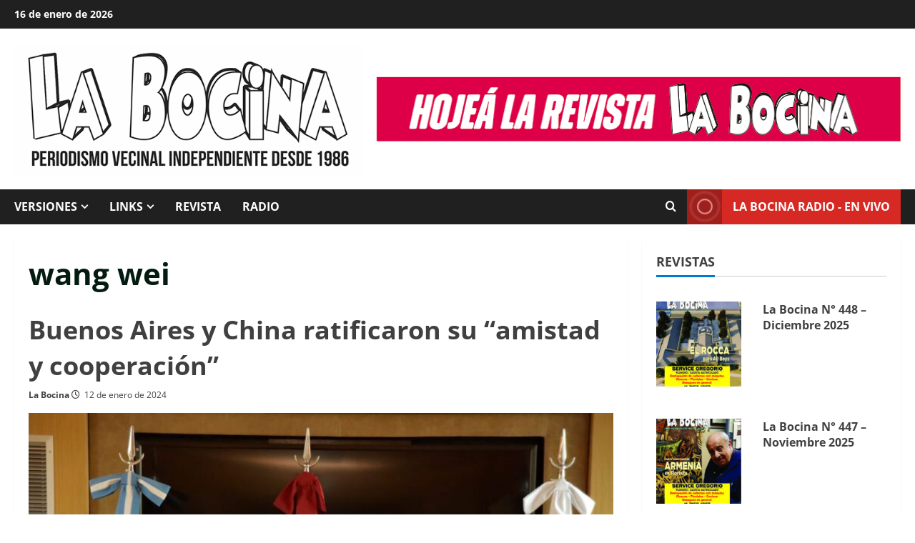

--- FILE ---
content_type: text/html; charset=UTF-8
request_url: https://labocina.info/tag/wang-wei/
body_size: 20031
content:
<!doctype html>
<html lang="es-AR">

<head>
  <meta charset="UTF-8">
  <meta name="viewport" content="width=device-width, initial-scale=1">
  <link rel="profile" href="https://gmpg.org/xfn/11">

  <meta name='robots' content='index, follow, max-image-preview:large, max-snippet:-1, max-video-preview:-1' />
<link rel='preload' href='https://labocina.info/wp-content/themes/morenews/assets/fonts/open-sans/open-sans-regular.woff2' as='font' type='font/woff2' crossorigin='anonymous'>
<link rel='preload' href='https://labocina.info/wp-content/themes/morenews/assets/fonts/open-sans/open-sans-700.woff2' as='font' type='font/woff2' crossorigin='anonymous'>

	<!-- This site is optimized with the Yoast SEO plugin v26.7 - https://yoast.com/wordpress/plugins/seo/ -->
	<title>wang wei archivos - La Bocina</title>
	<link rel="canonical" href="https://labocina.info/tag/wang-wei/" />
	<meta property="og:locale" content="es_ES" />
	<meta property="og:type" content="article" />
	<meta property="og:title" content="wang wei archivos - La Bocina" />
	<meta property="og:url" content="https://labocina.info/tag/wang-wei/" />
	<meta property="og:site_name" content="La Bocina" />
	<meta name="twitter:card" content="summary_large_image" />
	<meta name="twitter:site" content="@revistalabocina" />
	<script type="application/ld+json" class="yoast-schema-graph">{"@context":"https://schema.org","@graph":[{"@type":"CollectionPage","@id":"https://labocina.info/tag/wang-wei/","url":"https://labocina.info/tag/wang-wei/","name":"wang wei archivos - La Bocina","isPartOf":{"@id":"https://labocina.info/#website"},"primaryImageOfPage":{"@id":"https://labocina.info/tag/wang-wei/#primaryimage"},"image":{"@id":"https://labocina.info/tag/wang-wei/#primaryimage"},"thumbnailUrl":"https://labocina.info/wp-content/uploads/2024/01/12-china.jpeg","breadcrumb":{"@id":"https://labocina.info/tag/wang-wei/#breadcrumb"},"inLanguage":"es-AR"},{"@type":"ImageObject","inLanguage":"es-AR","@id":"https://labocina.info/tag/wang-wei/#primaryimage","url":"https://labocina.info/wp-content/uploads/2024/01/12-china.jpeg","contentUrl":"https://labocina.info/wp-content/uploads/2024/01/12-china.jpeg","width":1280,"height":841},{"@type":"BreadcrumbList","@id":"https://labocina.info/tag/wang-wei/#breadcrumb","itemListElement":[{"@type":"ListItem","position":1,"name":"Inicio","item":"https://labocina.info/"},{"@type":"ListItem","position":2,"name":"wang wei"}]},{"@type":"WebSite","@id":"https://labocina.info/#website","url":"https://labocina.info/","name":"La Bocina","description":"Periodismo vecinal independiente desde 1986","publisher":{"@id":"https://labocina.info/#organization"},"potentialAction":[{"@type":"SearchAction","target":{"@type":"EntryPoint","urlTemplate":"https://labocina.info/?s={search_term_string}"},"query-input":{"@type":"PropertyValueSpecification","valueRequired":true,"valueName":"search_term_string"}}],"inLanguage":"es-AR"},{"@type":"Organization","@id":"https://labocina.info/#organization","name":"La Bocina","url":"https://labocina.info/","logo":{"@type":"ImageObject","inLanguage":"es-AR","@id":"https://labocina.info/#/schema/logo/image/","url":"https://labocina.info/wp-content/uploads/2023/05/logo-LB2017fondoblanco.gif","contentUrl":"https://labocina.info/wp-content/uploads/2023/05/logo-LB2017fondoblanco.gif","width":600,"height":228,"caption":"La Bocina"},"image":{"@id":"https://labocina.info/#/schema/logo/image/"},"sameAs":["https://www.facebook.com/labocinaok","https://x.com/revistalabocina","https://www.instagram.com/la.bocina/","https://www.youtube.com/user/labocina"]}]}</script>
	<!-- / Yoast SEO plugin. -->


<link rel='dns-prefetch' href='//translate.google.com' />
<link rel='dns-prefetch' href='//stats.wp.com' />
<link rel='dns-prefetch' href='//v0.wordpress.com' />
<link rel='preconnect' href='https://fonts.googleapis.com' />
<link rel='preconnect' href='https://fonts.gstatic.com' />
<link rel="alternate" type="application/rss+xml" title="La Bocina &raquo; Feed" href="https://labocina.info/feed/" />
<link rel="alternate" type="application/rss+xml" title="La Bocina &raquo; RSS de los comentarios" href="https://labocina.info/comments/feed/" />
<link rel="alternate" type="application/rss+xml" title="La Bocina &raquo; wang wei RSS de la etiqueta" href="https://labocina.info/tag/wang-wei/feed/" />
<style id='wp-img-auto-sizes-contain-inline-css' type='text/css'>
img:is([sizes=auto i],[sizes^="auto," i]){contain-intrinsic-size:3000px 1500px}
/*# sourceURL=wp-img-auto-sizes-contain-inline-css */
</style>

<style id='wp-emoji-styles-inline-css' type='text/css'>

	img.wp-smiley, img.emoji {
		display: inline !important;
		border: none !important;
		box-shadow: none !important;
		height: 1em !important;
		width: 1em !important;
		margin: 0 0.07em !important;
		vertical-align: -0.1em !important;
		background: none !important;
		padding: 0 !important;
	}
/*# sourceURL=wp-emoji-styles-inline-css */
</style>
<link rel='stylesheet' id='wp-block-library-css' href='https://labocina.info/wp-includes/css/dist/block-library/style.min.css?ver=6.9' type='text/css' media='all' />
<style id='global-styles-inline-css' type='text/css'>
:root{--wp--preset--aspect-ratio--square: 1;--wp--preset--aspect-ratio--4-3: 4/3;--wp--preset--aspect-ratio--3-4: 3/4;--wp--preset--aspect-ratio--3-2: 3/2;--wp--preset--aspect-ratio--2-3: 2/3;--wp--preset--aspect-ratio--16-9: 16/9;--wp--preset--aspect-ratio--9-16: 9/16;--wp--preset--color--black: #000000;--wp--preset--color--cyan-bluish-gray: #abb8c3;--wp--preset--color--white: #ffffff;--wp--preset--color--pale-pink: #f78da7;--wp--preset--color--vivid-red: #cf2e2e;--wp--preset--color--luminous-vivid-orange: #ff6900;--wp--preset--color--luminous-vivid-amber: #fcb900;--wp--preset--color--light-green-cyan: #7bdcb5;--wp--preset--color--vivid-green-cyan: #00d084;--wp--preset--color--pale-cyan-blue: #8ed1fc;--wp--preset--color--vivid-cyan-blue: #0693e3;--wp--preset--color--vivid-purple: #9b51e0;--wp--preset--gradient--vivid-cyan-blue-to-vivid-purple: linear-gradient(135deg,rgb(6,147,227) 0%,rgb(155,81,224) 100%);--wp--preset--gradient--light-green-cyan-to-vivid-green-cyan: linear-gradient(135deg,rgb(122,220,180) 0%,rgb(0,208,130) 100%);--wp--preset--gradient--luminous-vivid-amber-to-luminous-vivid-orange: linear-gradient(135deg,rgb(252,185,0) 0%,rgb(255,105,0) 100%);--wp--preset--gradient--luminous-vivid-orange-to-vivid-red: linear-gradient(135deg,rgb(255,105,0) 0%,rgb(207,46,46) 100%);--wp--preset--gradient--very-light-gray-to-cyan-bluish-gray: linear-gradient(135deg,rgb(238,238,238) 0%,rgb(169,184,195) 100%);--wp--preset--gradient--cool-to-warm-spectrum: linear-gradient(135deg,rgb(74,234,220) 0%,rgb(151,120,209) 20%,rgb(207,42,186) 40%,rgb(238,44,130) 60%,rgb(251,105,98) 80%,rgb(254,248,76) 100%);--wp--preset--gradient--blush-light-purple: linear-gradient(135deg,rgb(255,206,236) 0%,rgb(152,150,240) 100%);--wp--preset--gradient--blush-bordeaux: linear-gradient(135deg,rgb(254,205,165) 0%,rgb(254,45,45) 50%,rgb(107,0,62) 100%);--wp--preset--gradient--luminous-dusk: linear-gradient(135deg,rgb(255,203,112) 0%,rgb(199,81,192) 50%,rgb(65,88,208) 100%);--wp--preset--gradient--pale-ocean: linear-gradient(135deg,rgb(255,245,203) 0%,rgb(182,227,212) 50%,rgb(51,167,181) 100%);--wp--preset--gradient--electric-grass: linear-gradient(135deg,rgb(202,248,128) 0%,rgb(113,206,126) 100%);--wp--preset--gradient--midnight: linear-gradient(135deg,rgb(2,3,129) 0%,rgb(40,116,252) 100%);--wp--preset--font-size--small: 13px;--wp--preset--font-size--medium: 20px;--wp--preset--font-size--large: 36px;--wp--preset--font-size--x-large: 42px;--wp--preset--spacing--20: 0.44rem;--wp--preset--spacing--30: 0.67rem;--wp--preset--spacing--40: 1rem;--wp--preset--spacing--50: 1.5rem;--wp--preset--spacing--60: 2.25rem;--wp--preset--spacing--70: 3.38rem;--wp--preset--spacing--80: 5.06rem;--wp--preset--shadow--natural: 6px 6px 9px rgba(0, 0, 0, 0.2);--wp--preset--shadow--deep: 12px 12px 50px rgba(0, 0, 0, 0.4);--wp--preset--shadow--sharp: 6px 6px 0px rgba(0, 0, 0, 0.2);--wp--preset--shadow--outlined: 6px 6px 0px -3px rgb(255, 255, 255), 6px 6px rgb(0, 0, 0);--wp--preset--shadow--crisp: 6px 6px 0px rgb(0, 0, 0);}:root { --wp--style--global--content-size: 740px;--wp--style--global--wide-size: 1300px; }:where(body) { margin: 0; }.wp-site-blocks > .alignleft { float: left; margin-right: 2em; }.wp-site-blocks > .alignright { float: right; margin-left: 2em; }.wp-site-blocks > .aligncenter { justify-content: center; margin-left: auto; margin-right: auto; }:where(.wp-site-blocks) > * { margin-block-start: 24px; margin-block-end: 0; }:where(.wp-site-blocks) > :first-child { margin-block-start: 0; }:where(.wp-site-blocks) > :last-child { margin-block-end: 0; }:root { --wp--style--block-gap: 24px; }:root :where(.is-layout-flow) > :first-child{margin-block-start: 0;}:root :where(.is-layout-flow) > :last-child{margin-block-end: 0;}:root :where(.is-layout-flow) > *{margin-block-start: 24px;margin-block-end: 0;}:root :where(.is-layout-constrained) > :first-child{margin-block-start: 0;}:root :where(.is-layout-constrained) > :last-child{margin-block-end: 0;}:root :where(.is-layout-constrained) > *{margin-block-start: 24px;margin-block-end: 0;}:root :where(.is-layout-flex){gap: 24px;}:root :where(.is-layout-grid){gap: 24px;}.is-layout-flow > .alignleft{float: left;margin-inline-start: 0;margin-inline-end: 2em;}.is-layout-flow > .alignright{float: right;margin-inline-start: 2em;margin-inline-end: 0;}.is-layout-flow > .aligncenter{margin-left: auto !important;margin-right: auto !important;}.is-layout-constrained > .alignleft{float: left;margin-inline-start: 0;margin-inline-end: 2em;}.is-layout-constrained > .alignright{float: right;margin-inline-start: 2em;margin-inline-end: 0;}.is-layout-constrained > .aligncenter{margin-left: auto !important;margin-right: auto !important;}.is-layout-constrained > :where(:not(.alignleft):not(.alignright):not(.alignfull)){max-width: var(--wp--style--global--content-size);margin-left: auto !important;margin-right: auto !important;}.is-layout-constrained > .alignwide{max-width: var(--wp--style--global--wide-size);}body .is-layout-flex{display: flex;}.is-layout-flex{flex-wrap: wrap;align-items: center;}.is-layout-flex > :is(*, div){margin: 0;}body .is-layout-grid{display: grid;}.is-layout-grid > :is(*, div){margin: 0;}body{padding-top: 0px;padding-right: 0px;padding-bottom: 0px;padding-left: 0px;}a:where(:not(.wp-element-button)){text-decoration: none;}:root :where(.wp-element-button, .wp-block-button__link){background-color: #32373c;border-width: 0;color: #fff;font-family: inherit;font-size: inherit;font-style: inherit;font-weight: inherit;letter-spacing: inherit;line-height: inherit;padding-top: calc(0.667em + 2px);padding-right: calc(1.333em + 2px);padding-bottom: calc(0.667em + 2px);padding-left: calc(1.333em + 2px);text-decoration: none;text-transform: inherit;}.has-black-color{color: var(--wp--preset--color--black) !important;}.has-cyan-bluish-gray-color{color: var(--wp--preset--color--cyan-bluish-gray) !important;}.has-white-color{color: var(--wp--preset--color--white) !important;}.has-pale-pink-color{color: var(--wp--preset--color--pale-pink) !important;}.has-vivid-red-color{color: var(--wp--preset--color--vivid-red) !important;}.has-luminous-vivid-orange-color{color: var(--wp--preset--color--luminous-vivid-orange) !important;}.has-luminous-vivid-amber-color{color: var(--wp--preset--color--luminous-vivid-amber) !important;}.has-light-green-cyan-color{color: var(--wp--preset--color--light-green-cyan) !important;}.has-vivid-green-cyan-color{color: var(--wp--preset--color--vivid-green-cyan) !important;}.has-pale-cyan-blue-color{color: var(--wp--preset--color--pale-cyan-blue) !important;}.has-vivid-cyan-blue-color{color: var(--wp--preset--color--vivid-cyan-blue) !important;}.has-vivid-purple-color{color: var(--wp--preset--color--vivid-purple) !important;}.has-black-background-color{background-color: var(--wp--preset--color--black) !important;}.has-cyan-bluish-gray-background-color{background-color: var(--wp--preset--color--cyan-bluish-gray) !important;}.has-white-background-color{background-color: var(--wp--preset--color--white) !important;}.has-pale-pink-background-color{background-color: var(--wp--preset--color--pale-pink) !important;}.has-vivid-red-background-color{background-color: var(--wp--preset--color--vivid-red) !important;}.has-luminous-vivid-orange-background-color{background-color: var(--wp--preset--color--luminous-vivid-orange) !important;}.has-luminous-vivid-amber-background-color{background-color: var(--wp--preset--color--luminous-vivid-amber) !important;}.has-light-green-cyan-background-color{background-color: var(--wp--preset--color--light-green-cyan) !important;}.has-vivid-green-cyan-background-color{background-color: var(--wp--preset--color--vivid-green-cyan) !important;}.has-pale-cyan-blue-background-color{background-color: var(--wp--preset--color--pale-cyan-blue) !important;}.has-vivid-cyan-blue-background-color{background-color: var(--wp--preset--color--vivid-cyan-blue) !important;}.has-vivid-purple-background-color{background-color: var(--wp--preset--color--vivid-purple) !important;}.has-black-border-color{border-color: var(--wp--preset--color--black) !important;}.has-cyan-bluish-gray-border-color{border-color: var(--wp--preset--color--cyan-bluish-gray) !important;}.has-white-border-color{border-color: var(--wp--preset--color--white) !important;}.has-pale-pink-border-color{border-color: var(--wp--preset--color--pale-pink) !important;}.has-vivid-red-border-color{border-color: var(--wp--preset--color--vivid-red) !important;}.has-luminous-vivid-orange-border-color{border-color: var(--wp--preset--color--luminous-vivid-orange) !important;}.has-luminous-vivid-amber-border-color{border-color: var(--wp--preset--color--luminous-vivid-amber) !important;}.has-light-green-cyan-border-color{border-color: var(--wp--preset--color--light-green-cyan) !important;}.has-vivid-green-cyan-border-color{border-color: var(--wp--preset--color--vivid-green-cyan) !important;}.has-pale-cyan-blue-border-color{border-color: var(--wp--preset--color--pale-cyan-blue) !important;}.has-vivid-cyan-blue-border-color{border-color: var(--wp--preset--color--vivid-cyan-blue) !important;}.has-vivid-purple-border-color{border-color: var(--wp--preset--color--vivid-purple) !important;}.has-vivid-cyan-blue-to-vivid-purple-gradient-background{background: var(--wp--preset--gradient--vivid-cyan-blue-to-vivid-purple) !important;}.has-light-green-cyan-to-vivid-green-cyan-gradient-background{background: var(--wp--preset--gradient--light-green-cyan-to-vivid-green-cyan) !important;}.has-luminous-vivid-amber-to-luminous-vivid-orange-gradient-background{background: var(--wp--preset--gradient--luminous-vivid-amber-to-luminous-vivid-orange) !important;}.has-luminous-vivid-orange-to-vivid-red-gradient-background{background: var(--wp--preset--gradient--luminous-vivid-orange-to-vivid-red) !important;}.has-very-light-gray-to-cyan-bluish-gray-gradient-background{background: var(--wp--preset--gradient--very-light-gray-to-cyan-bluish-gray) !important;}.has-cool-to-warm-spectrum-gradient-background{background: var(--wp--preset--gradient--cool-to-warm-spectrum) !important;}.has-blush-light-purple-gradient-background{background: var(--wp--preset--gradient--blush-light-purple) !important;}.has-blush-bordeaux-gradient-background{background: var(--wp--preset--gradient--blush-bordeaux) !important;}.has-luminous-dusk-gradient-background{background: var(--wp--preset--gradient--luminous-dusk) !important;}.has-pale-ocean-gradient-background{background: var(--wp--preset--gradient--pale-ocean) !important;}.has-electric-grass-gradient-background{background: var(--wp--preset--gradient--electric-grass) !important;}.has-midnight-gradient-background{background: var(--wp--preset--gradient--midnight) !important;}.has-small-font-size{font-size: var(--wp--preset--font-size--small) !important;}.has-medium-font-size{font-size: var(--wp--preset--font-size--medium) !important;}.has-large-font-size{font-size: var(--wp--preset--font-size--large) !important;}.has-x-large-font-size{font-size: var(--wp--preset--font-size--x-large) !important;}
/*# sourceURL=global-styles-inline-css */
</style>

<link rel='stylesheet' id='inf-font-awesome-css' href='https://labocina.info/wp-content/plugins/post-slider-and-carousel/assets/css/font-awesome.min.css?ver=3.5.4' type='text/css' media='all' />
<link rel='stylesheet' id='owl-carousel-css' href='https://labocina.info/wp-content/plugins/post-slider-and-carousel/assets/css/owl.carousel.min.css?ver=3.5.4' type='text/css' media='all' />
<link rel='stylesheet' id='psacp-public-style-css' href='https://labocina.info/wp-content/plugins/post-slider-and-carousel/assets/css/psacp-public.min.css?ver=3.5.4' type='text/css' media='all' />
<link rel='stylesheet' id='foobox-free-min-css' href='https://labocina.info/wp-content/plugins/foobox-image-lightbox/free/css/foobox.free.min.css?ver=2.7.35' type='text/css' media='all' />
<link rel='stylesheet' id='google-language-translator-css' href='https://labocina.info/wp-content/plugins/google-language-translator/css/style.css?ver=6.0.20' type='text/css' media='' />
<link rel='stylesheet' id='wpos-slick-style-css' href='https://labocina.info/wp-content/plugins/wp-responsive-recent-post-slider/assets/css/slick.css?ver=3.7.1' type='text/css' media='all' />
<link rel='stylesheet' id='wppsac-public-style-css' href='https://labocina.info/wp-content/plugins/wp-responsive-recent-post-slider/assets/css/recent-post-style.css?ver=3.7.1' type='text/css' media='all' />
<link rel='stylesheet' id='aft-icons-css' href='https://labocina.info/wp-content/themes/morenews/assets/icons/style.css?ver=6.9' type='text/css' media='all' />
<link rel='stylesheet' id='bootstrap-css' href='https://labocina.info/wp-content/themes/morenews/assets/bootstrap/css/bootstrap.min.css?ver=6.9' type='text/css' media='all' />
<link rel='stylesheet' id='slick-css' href='https://labocina.info/wp-content/themes/morenews/assets/slick/css/slick.min.css?ver=6.9' type='text/css' media='all' />
<link rel='stylesheet' id='sidr-css' href='https://labocina.info/wp-content/themes/morenews/assets/sidr/css/jquery.sidr.dark.css?ver=6.9' type='text/css' media='all' />
<link rel='stylesheet' id='magnific-popup-css' href='https://labocina.info/wp-content/themes/morenews/assets/magnific-popup/magnific-popup.css?ver=6.9' type='text/css' media='all' />
<link rel='stylesheet' id='morenews-style-css' href='https://labocina.info/wp-content/themes/morenews/style.min.css?ver=3.6.5' type='text/css' media='all' />
<style id='morenews-style-inline-css' type='text/css'>
body.aft-dark-mode #sidr,body.aft-dark-mode,body.aft-dark-mode.custom-background,body.aft-dark-mode #af-preloader{background-color:#000000;} body.aft-default-mode #sidr,body.aft-default-mode #af-preloader,body.aft-default-mode{background-color:#ffffff;} .frm_style_formidable-style.with_frm_style .frm_compact .frm_dropzone.dz-clickable .dz-message,.frm_style_formidable-style.with_frm_style input[type=submit],.frm_style_formidable-style.with_frm_style .frm_submit input[type=button],.frm_style_formidable-style.with_frm_style .frm_submit button,.frm_form_submit_style,.frm_style_formidable-style.with_frm_style .frm-edit-page-btn,.woocommerce #respond input#submit.disabled,.woocommerce #respond input#submit:disabled,.woocommerce #respond input#submit:disabled[disabled],.woocommerce a.button.disabled,.woocommerce a.button:disabled,.woocommerce a.button:disabled[disabled],.woocommerce button.button.disabled,.woocommerce button.button:disabled,.woocommerce button.button:disabled[disabled],.woocommerce input.button.disabled,.woocommerce input.button:disabled,.woocommerce input.button:disabled[disabled],.woocommerce #respond input#submit,.woocommerce a.button,.woocommerce button.button,.woocommerce input.button,.woocommerce #respond input#submit.alt,.woocommerce a.button.alt,.woocommerce button.button.alt,.woocommerce input.button.alt,.woocommerce-account .addresses .title .edit,:root .wc-block-featured-product__link :where(.wp-element-button,.wp-block-button__link),:root .wc-block-featured-category__link :where(.wp-element-button,.wp-block-button__link),hustle-button,button.wc-block-mini-cart__button,.wc-block-checkout .wp-block-button__link,.wp-block-button.wc-block-components-product-button .wp-block-button__link,.wc-block-grid__product-add-to-cart.wp-block-button .wp-block-button__link,body .wc-block-components-button,.wc-block-grid .wp-block-button__link,.woocommerce-notices-wrapper .button,body .woocommerce-notices-wrapper .button:hover,body.woocommerce .single_add_to_cart_button.button:hover,body.woocommerce a.button.add_to_cart_button:hover,.widget-title-fill-and-border .wp-block-search__label,.widget-title-fill-and-border .wp-block-group .wp-block-heading,.widget-title-fill-and-no-border .wp-block-search__label,.widget-title-fill-and-no-border .wp-block-group .wp-block-heading,.widget-title-fill-and-border .wp_post_author_widget .widget-title .header-after,.widget-title-fill-and-border .widget-title .heading-line,.widget-title-fill-and-border .aft-posts-tabs-panel .nav-tabs>li>a.active,.widget-title-fill-and-border .aft-main-banner-wrapper .widget-title .heading-line ,.widget-title-fill-and-no-border .wp_post_author_widget .widget-title .header-after,.widget-title-fill-and-no-border .widget-title .heading-line,.widget-title-fill-and-no-border .aft-posts-tabs-panel .nav-tabs>li>a.active,.widget-title-fill-and-no-border .aft-main-banner-wrapper .widget-title .heading-line,a.sidr-class-sidr-button-close,body.widget-title-border-bottom .header-after1 .heading-line-before,body.widget-title-border-bottom .widget-title .heading-line-before,.widget-title-border-center .wp-block-search__label::after,.widget-title-border-center .wp-block-group .wp-block-heading::after,.widget-title-border-center .wp_post_author_widget .widget-title .heading-line-before,.widget-title-border-center .aft-posts-tabs-panel .nav-tabs>li>a.active::after,.widget-title-border-center .wp_post_author_widget .widget-title .header-after::after,.widget-title-border-center .widget-title .heading-line-after,.widget-title-border-bottom .wp-block-search__label::after,.widget-title-border-bottom .wp-block-group .wp-block-heading::after,.widget-title-border-bottom .heading-line::before,.widget-title-border-bottom .wp-post-author-wrap .header-after::before,.widget-title-border-bottom .aft-posts-tabs-panel .nav-tabs>li>a.active span::after,.aft-dark-mode .is-style-fill a.wp-block-button__link:not(.has-background),.aft-default-mode .is-style-fill a.wp-block-button__link:not(.has-background),a.comment-reply-link,body.aft-default-mode .reply a,body.aft-dark-mode .reply a,.aft-popular-taxonomies-lists span::before ,#loader-wrapper div,span.heading-line::before,.wp-post-author-wrap .header-after::before,body.aft-dark-mode input[type="button"],body.aft-dark-mode input[type="reset"],body.aft-dark-mode input[type="submit"],body.aft-dark-mode .inner-suscribe input[type=submit],body.aft-default-mode input[type="button"],body.aft-default-mode input[type="reset"],body.aft-default-mode input[type="submit"],body.aft-default-mode .inner-suscribe input[type=submit],.woocommerce-product-search button[type="submit"],input.search-submit,.wp-block-search__button,.af-youtube-slider .af-video-wrap .af-bg-play i,.af-youtube-video-list .entry-header-yt-video-wrapper .af-yt-video-play i,.af-post-format i,body .btn-style1 a:visited,body .btn-style1 a,body .morenews-pagination .nav-links .page-numbers.current,body #scroll-up,button,body article.sticky .read-single:before,.aft-readmore-wrapper a.aft-readmore:hover,body.aft-dark-mode .aft-readmore-wrapper a.aft-readmore:hover,footer.site-footer .aft-readmore-wrapper a.aft-readmore:hover,.aft-readmore-wrapper a.aft-readmore:hover,body .trending-posts-vertical .trending-no{background-color:#007ACC ;} div.wpforms-container-full button[type=submit]:hover,div.wpforms-container-full button[type=submit]:not(:hover):not(:active){background-color:#007ACC !important;} .grid-design-texts-over-image .aft-readmore-wrapper a.aft-readmore:hover,.aft-readmore-wrapper a.aft-readmore:hover,body.aft-dark-mode .aft-readmore-wrapper a.aft-readmore:hover,body.aft-default-mode .aft-readmore-wrapper a.aft-readmore:hover,body.single .entry-header .aft-post-excerpt-and-meta .post-excerpt,body.aft-dark-mode.single span.tags-links a:hover,.morenews-pagination .nav-links .page-numbers.current,.aft-readmore-wrapper a.aft-readmore:hover,p.awpa-more-posts a:hover{border-color:#007ACC ;} .wp-post-author-meta .wp-post-author-meta-more-posts a.awpa-more-posts:hover{border-color:#007ACC ;} body:not(.rtl) .aft-popular-taxonomies-lists span::after{border-left-color:#007ACC ;} body.rtl .aft-popular-taxonomies-lists span::after{border-right-color:#007ACC ;} .widget-title-fill-and-no-border .wp-block-search__label::after,.widget-title-fill-and-no-border .wp-block-group .wp-block-heading::after,.widget-title-fill-and-no-border .aft-posts-tabs-panel .nav-tabs>li a.active::after,.widget-title-fill-and-no-border .morenews-widget .widget-title::before,.widget-title-fill-and-no-border .morenews-customizer .widget-title::before{border-top-color:#007ACC ;} .woocommerce div.product .woocommerce-tabs ul.tabs li.active,#scroll-up::after,.aft-dark-mode #loader,.aft-default-mode #loader{border-bottom-color:#007ACC ;} footer.site-footer .wp-calendar-nav a:hover,footer.site-footer .wp-block-latest-comments__comment-meta a:hover,.aft-dark-mode .tagcloud a:hover,.aft-dark-mode .widget ul.menu >li a:hover,.aft-dark-mode .widget > ul > li a:hover,.banner-exclusive-posts-wrapper a:hover,.list-style .read-title h3 a:hover,.grid-design-default .read-title h3 a:hover,body.aft-dark-mode .banner-exclusive-posts-wrapper a:hover,body.aft-dark-mode .banner-exclusive-posts-wrapper a:visited:hover,body.aft-default-mode .banner-exclusive-posts-wrapper a:hover,body.aft-default-mode .banner-exclusive-posts-wrapper a:visited:hover,body.wp-post-author-meta .awpa-display-name a:hover,.widget_text a ,.post-description a:not(.aft-readmore),.post-description a:not(.aft-readmore):visited,.wp_post_author_widget .wp-post-author-meta .awpa-display-name a:hover,.wp-post-author-meta .wp-post-author-meta-more-posts a.awpa-more-posts:hover,body.aft-default-mode .af-breadcrumbs a:hover,body.aft-dark-mode .af-breadcrumbs a:hover,body .wp-block-latest-comments li.wp-block-latest-comments__comment a:hover,body .site-footer .color-pad .read-title h3 a:hover,body.aft-dark-mode #secondary .morenews-widget ul[class*="wp-block-"] a:hover,body.aft-dark-mode #secondary .morenews-widget ol[class*="wp-block-"] a:hover,body.aft-dark-mode a.post-edit-link:hover,body.aft-default-mode #secondary .morenews-widget ul[class*="wp-block-"] a:hover,body.aft-default-mode #secondary .morenews-widget ol[class*="wp-block-"] a:hover,body.aft-default-mode a.post-edit-link:hover,body.aft-default-mode #secondary .widget > ul > li a:hover,body.aft-default-mode footer.comment-meta a:hover,body.aft-dark-mode footer.comment-meta a:hover,body.aft-default-mode .comment-form a:hover,body.aft-dark-mode .comment-form a:hover,body.aft-dark-mode .entry-content > .wp-block-tag-cloud a:not(.has-text-color):hover,body.aft-default-mode .entry-content > .wp-block-tag-cloud a:not(.has-text-color):hover,body.aft-dark-mode .entry-content .wp-block-archives-list.wp-block-archives a:not(.has-text-color):hover,body.aft-default-mode .entry-content .wp-block-archives-list.wp-block-archives a:not(.has-text-color):hover,body.aft-dark-mode .entry-content .wp-block-latest-posts a:not(.has-text-color):hover,body.aft-dark-mode .entry-content .wp-block-categories-list.wp-block-categories a:not(.has-text-color):hover,body.aft-default-mode .entry-content .wp-block-latest-posts a:not(.has-text-color):hover,body.aft-default-mode .entry-content .wp-block-categories-list.wp-block-categories a:not(.has-text-color):hover,.aft-default-mode .wp-block-archives-list.wp-block-archives a:not(.has-text-color):hover,.aft-default-mode .wp-block-latest-posts a:not(.has-text-color):hover,.aft-default-mode .wp-block-categories-list.wp-block-categories a:not(.has-text-color):hover,.aft-default-mode .wp-block-latest-comments li.wp-block-latest-comments__comment a:hover,.aft-dark-mode .wp-block-archives-list.wp-block-archives a:not(.has-text-color):hover,.aft-dark-mode .wp-block-latest-posts a:not(.has-text-color):hover,.aft-dark-mode .wp-block-categories-list.wp-block-categories a:not(.has-text-color):hover,.aft-dark-mode .wp-block-latest-comments li.wp-block-latest-comments__comment a:hover,body.aft-dark-mode .morenews-pagination .nav-links a.page-numbers:hover,body.aft-default-mode .morenews-pagination .nav-links a.page-numbers:hover,body.aft-default-mode .aft-popular-taxonomies-lists ul li a:hover ,body.aft-dark-mode .aft-popular-taxonomies-lists ul li a:hover,body.aft-dark-mode .wp-calendar-nav a,body .entry-content > .wp-block-heading a:not(.has-link-color),body .entry-content > ul a,body .entry-content > ol a,body .entry-content > p a ,body.aft-default-mode p.logged-in-as a,body.aft-dark-mode p.logged-in-as a,body.aft-dark-mode .woocommerce-loop-product__title:hover,body.aft-default-mode .woocommerce-loop-product__title:hover,a:hover,p a,.stars a:active,.stars a:focus,.morenews-widget.widget_text a,body.aft-default-mode .wp-block-latest-comments li.wp-block-latest-comments__comment a:hover,body.aft-dark-mode .wp-block-latest-comments li.wp-block-latest-comments__comment a:hover,.entry-content .wp-block-latest-comments a:not(.has-text-color):hover,.wc-block-grid__product .wc-block-grid__product-link:focus,body.aft-default-mode .entry-content h1:not(.has-link-color):not(.wp-block-post-title) a,body.aft-default-mode .entry-content h2:not(.has-link-color):not(.wp-block-post-title) a,body.aft-default-mode .entry-content h3:not(.has-link-color):not(.wp-block-post-title) a,body.aft-default-mode .entry-content h4:not(.has-link-color):not(.wp-block-post-title) a,body.aft-default-mode .entry-content h5:not(.has-link-color):not(.wp-block-post-title) a,body.aft-default-mode .entry-content h6:not(.has-link-color):not(.wp-block-post-title) a,body.aft-dark-mode .entry-content h1:not(.has-link-color):not(.wp-block-post-title) a,body.aft-dark-mode .entry-content h2:not(.has-link-color):not(.wp-block-post-title) a,body.aft-dark-mode .entry-content h3:not(.has-link-color):not(.wp-block-post-title) a,body.aft-dark-mode .entry-content h4:not(.has-link-color):not(.wp-block-post-title) a,body.aft-dark-mode .entry-content h5:not(.has-link-color):not(.wp-block-post-title) a,body.aft-dark-mode .entry-content h6:not(.has-link-color):not(.wp-block-post-title) a,body.aft-default-mode .comment-content a,body.aft-dark-mode .comment-content a,body.aft-default-mode .post-excerpt a,body.aft-dark-mode .post-excerpt a,body.aft-default-mode .wp-block-tag-cloud a:hover,body.aft-default-mode .tagcloud a:hover,body.aft-default-mode.single span.tags-links a:hover,body.aft-default-mode p.awpa-more-posts a:hover,body.aft-default-mode p.awpa-website a:hover ,body.aft-default-mode .wp-post-author-meta h4 a:hover,body.aft-default-mode .widget ul.menu >li a:hover,body.aft-default-mode .widget > ul > li a:hover,body.aft-default-mode .nav-links a:hover,body.aft-default-mode ul.trail-items li a:hover,body.aft-dark-mode .wp-block-tag-cloud a:hover,body.aft-dark-mode .tagcloud a:hover,body.aft-dark-mode.single span.tags-links a:hover,body.aft-dark-mode p.awpa-more-posts a:hover,body.aft-dark-mode p.awpa-website a:hover ,body.aft-dark-mode .widget ul.menu >li a:hover,body.aft-dark-mode .nav-links a:hover,body.aft-dark-mode ul.trail-items li a:hover{color:#007ACC ;} @media only screen and (min-width:992px){body.aft-default-mode .morenews-header .main-navigation .menu-desktop > ul > li:hover > a:before,body.aft-default-mode .morenews-header .main-navigation .menu-desktop > ul > li.current-menu-item > a:before{background-color:#007ACC ;} } .woocommerce-product-search button[type="submit"],input.search-submit{background-color:#007ACC ;} .aft-dark-mode .entry-content a:hover,.aft-dark-mode .entry-content a:focus,.aft-dark-mode .entry-content a:active,.wp-calendar-nav a,#wp-calendar tbody td a,body.aft-dark-mode #wp-calendar tbody td#today,body.aft-default-mode #wp-calendar tbody td#today,body.aft-default-mode .entry-content > .wp-block-heading a:not(.has-link-color),body.aft-dark-mode .entry-content > .wp-block-heading a:not(.has-link-color),body .entry-content > ul a,body .entry-content > ul a:visited,body .entry-content > ol a,body .entry-content > ol a:visited,body .entry-content > p a,body .entry-content > p a:visited{color:#007ACC ;} .woocommerce-product-search button[type="submit"],input.search-submit,body.single span.tags-links a:hover,body .entry-content > .wp-block-heading a:not(.has-link-color),body .entry-content > ul a,body .entry-content > ul a:visited,body .entry-content > ol a,body .entry-content > ol a:visited,body .entry-content > p a,body .entry-content > p a:visited{border-color:#007ACC ;} @media only screen and (min-width:993px){.main-navigation .menu-desktop > li.current-menu-item::after,.main-navigation .menu-desktop > ul > li.current-menu-item::after,.main-navigation .menu-desktop > li::after,.main-navigation .menu-desktop > ul > li::after{background-color:#007ACC ;} } .site-branding .site-title{font-family:Open Sans;} body,button,input,select,optgroup,.cat-links li a,.min-read,.af-social-contacts .social-widget-menu .screen-reader-text,textarea{font-family:Open Sans;} .wp-block-tag-cloud a,.tagcloud a,body span.hustle-title,.wp-block-blockspare-blockspare-tabs .bs-tabs-title-list li a.bs-tab-title,.navigation.post-navigation .nav-links a,div.custom-menu-link > a,.exclusive-posts .exclusive-now span,.aft-popular-taxonomies-lists span,.exclusive-posts a,.aft-posts-tabs-panel .nav-tabs>li>a,.widget-title-border-bottom .aft-posts-tabs-panel .nav-tabs>li>a,.nav-tabs>li,.widget ul ul li,.widget ul.menu >li ,.widget > ul > li,.wp-block-search__label,.wp-block-latest-posts.wp-block-latest-posts__list li,.wp-block-latest-comments li.wp-block-latest-comments__comment,.wp-block-group ul li a,.main-navigation ul li a,h1,h2,h3,h4,h5,h6{font-family:Open Sans;} <!-- .elementor-page .elementor-section.elementor-section-full_width > .elementor-container,.elementor-page .elementor-section.elementor-section-boxed > .elementor-container,.elementor-default .elementor-section.elementor-section-full_width > .elementor-container,.elementor-default .elementor-section.elementor-section-boxed > .elementor-container{max-width:1300px;} --> .container-wrapper .elementor{max-width:100%;} .full-width-content .elementor-section-stretched,.align-content-left .elementor-section-stretched,.align-content-right .elementor-section-stretched{max-width:100%;left:0 !important;}
/*# sourceURL=morenews-style-inline-css */
</style>
<script type="text/javascript" src="https://labocina.info/wp-includes/js/jquery/jquery.min.js?ver=3.7.1" id="jquery-core-js"></script>
<script type="text/javascript" src="https://labocina.info/wp-includes/js/jquery/jquery-migrate.min.js?ver=3.4.1" id="jquery-migrate-js"></script>
<script type="text/javascript" src="https://labocina.info/wp-content/themes/morenews/assets/background-script.js?ver=3.6.5" id="morenews-background-script-js"></script>
<script type="text/javascript" id="foobox-free-min-js-before">
/* <![CDATA[ */
/* Run FooBox FREE (v2.7.35) */
var FOOBOX = window.FOOBOX = {
	ready: true,
	disableOthers: false,
	o: {wordpress: { enabled: true }, countMessage:'image %index of %total', captions: { dataTitle: ["captionTitle","title"], dataDesc: ["captionDesc","description"] }, rel: '', excludes:'.fbx-link,.nofoobox,.nolightbox,a[href*="pinterest.com/pin/create/button/"]', affiliate : { enabled: false }},
	selectors: [
		".foogallery-container.foogallery-lightbox-foobox", ".foogallery-container.foogallery-lightbox-foobox-free", ".gallery", ".wp-block-gallery", ".wp-caption", ".wp-block-image", "a:has(img[class*=wp-image-])", ".post a:has(img[class*=wp-image-])", ".foobox"
	],
	pre: function( $ ){
		// Custom JavaScript (Pre)
		
	},
	post: function( $ ){
		// Custom JavaScript (Post)
		
		// Custom Captions Code
		
	},
	custom: function( $ ){
		// Custom Extra JS
		
	}
};
//# sourceURL=foobox-free-min-js-before
/* ]]> */
</script>
<script type="text/javascript" src="https://labocina.info/wp-content/plugins/foobox-image-lightbox/free/js/foobox.free.min.js?ver=2.7.35" id="foobox-free-min-js"></script>
<link rel="https://api.w.org/" href="https://labocina.info/wp-json/" /><link rel="alternate" title="JSON" type="application/json" href="https://labocina.info/wp-json/wp/v2/tags/4138" /><link rel="EditURI" type="application/rsd+xml" title="RSD" href="https://labocina.info/xmlrpc.php?rsd" />
<meta name="generator" content="WordPress 6.9" />
<style>#google_language_translator{width:auto!important;}div.skiptranslate.goog-te-gadget{display:inline!important;}.goog-tooltip{display: none!important;}.goog-tooltip:hover{display: none!important;}.goog-text-highlight{background-color:transparent!important;border:none!important;box-shadow:none!important;}#google_language_translator select.goog-te-combo{color:#32373c;}div.skiptranslate{display:none!important;}body{top:0px!important;}#goog-gt-{display:none!important;}font font{background-color:transparent!important;box-shadow:none!important;position:initial!important;}#glt-translate-trigger{left:20px;right:auto;}#glt-translate-trigger > span{color:#ffffff;}#glt-translate-trigger{background:#f89406;}.goog-te-gadget .goog-te-combo{width:100%;}</style>	<style>img#wpstats{display:none}</style>
		    <style type="text/css">
      .site-title,
      .site-description {
        position: absolute;
        clip: rect(1px, 1px, 1px, 1px);
        display: none;
      }

          </style>
<style type="text/css" id="custom-background-css">
body.custom-background { background-color: #ffffff; }
</style>
	</head>

<body class="archive tag tag-wang-wei tag-4138 custom-background wp-custom-logo wp-embed-responsive wp-theme-morenews hfeed  aft-sticky-header aft-default-mode aft-header-layout-side header-image-default widget-title-border-bottom default-content-layout align-content-left af-wide-layout">
  
  
  <div id="page" class="site af-whole-wrapper">
    <a class="skip-link screen-reader-text" href="#content">Skip to content</a>

    
    <header id="masthead" class="header-layout-side morenews-header">
        <div class="top-header">
    <div class="container-wrapper">
      <div class="top-bar-flex">
        <div class="top-bar-left col-2">
          <div class="date-bar-left">
                  <span class="topbar-date">
        16 de enero de 2026      </span>
              </div>
        </div>
        <div class="top-bar-right col-2">
          <div class="aft-small-social-menu">
                            </div>
        </div>
      </div>
    </div>
  </div>
<div class="af-middle-header " >
  <div class="container-wrapper">

        <div class="af-middle-container">
      <div class="logo">
            <div class="site-branding uppercase-site-title">
      <a href="https://labocina.info/" class="custom-logo-link" rel="home"><img width="600" height="228" src="https://labocina.info/wp-content/uploads/2023/05/logo-LB2017fondoblanco.gif" class="custom-logo" alt="La Bocina" decoding="async" fetchpriority="high" loading="lazy" /></a>        <p class="site-title font-family-1">
          <a href="https://labocina.info/" class="site-title-anchor" rel="home">La Bocina</a>
        </p>
      
              <p class="site-description">Periodismo vecinal independiente desde 1986</p>
          </div>

      </div>
                <div class="header-promotion">
                                 <div class="banner-promotions-wrapper">
                    <div class="promotion-section">
                        <div id="media_image-38" class="widget morenews-widget widget_media_image"><a href="https://labocina.appradio.ar/"><img width="729" height="91" src="https://labocina.info/wp-content/uploads/2025/10/eapp2.gif" class="image wp-image-28499  attachment-full size-full" alt="eapp2" style="max-width: 100%; height: auto;" decoding="async" loading="lazy" /></a></div>                    </div>
                </div>
                          </div>
          </div>
  </div>
</div>
<div id="main-navigation-bar" class="af-bottom-header">
  <div class="container-wrapper">
    <div class="bottom-bar-flex">
      <div class="offcanvas-navigaiton">
                <div class="af-bottom-head-nav">
              <div class="navigation-container">
      <nav class="main-navigation clearfix">

        <span class="toggle-menu" aria-controls="primary-menu" aria-expanded="false">
          <a href="#" role="button" class="aft-void-menu" aria-expanded="false">
            <span class="screen-reader-text">
              Primary Menu            </span>
            <i class="ham"></i>
          </a>
        </span>


        <div class="menu main-menu menu-desktop show-menu-border"><ul id="primary-menu" class="menu"><li id="menu-item-15586" class="menu-item menu-item-type-custom menu-item-object-custom menu-item-has-children menu-item-15586"><a>VERSIONES</a>
<ul class="sub-menu">
	<li id="menu-item-15677" class="menu-item menu-item-type-custom menu-item-object-custom menu-item-has-children menu-item-15677"><a>Gráfica</a>
	<ul class="sub-menu">
		<li id="menu-item-15570" class="menu-item menu-item-type-custom menu-item-object-custom menu-item-15570"><a href="https://labocina.info/versiones/edicion-azul/">nuestra historia</a></li>
		<li id="menu-item-15585" class="menu-item menu-item-type-taxonomy menu-item-object-category menu-item-15585"><a href="https://labocina.info/category/periodismo-barrial/">periodismo barrial</a></li>
		<li id="menu-item-15579" class="menu-item menu-item-type-post_type menu-item-object-page menu-item-15579"><a href="https://labocina.info/tapas/">tapas</a></li>
		<li id="menu-item-15582" class="menu-item menu-item-type-post_type menu-item-object-page menu-item-15582"><a href="https://labocina.info/consigala-3/">consígala</a></li>
	</ul>
</li>
	<li id="menu-item-15583" class="menu-item menu-item-type-custom menu-item-object-custom menu-item-15583"><a href="https://labocina.appradio.ar/">Radio</a></li>
	<li id="menu-item-15580" class="menu-item menu-item-type-post_type menu-item-object-page menu-item-15580"><a href="https://labocina.info/la-bocina-tv/">tv</a></li>
</ul>
</li>
<li id="menu-item-15587" class="menu-item menu-item-type-custom menu-item-object-custom menu-item-has-children menu-item-15587"><a>LINKS</a>
<ul class="sub-menu">
	<li id="menu-item-15577" class="menu-item menu-item-type-post_type menu-item-object-page menu-item-15577"><a href="https://labocina.info/referentes/">amigos y referentes</a></li>
	<li id="menu-item-15576" class="menu-item menu-item-type-post_type menu-item-object-page menu-item-15576"><a href="https://labocina.info/amigos/">amigos y colegas</a></li>
	<li id="menu-item-15575" class="menu-item menu-item-type-post_type menu-item-object-page menu-item-15575"><a href="https://labocina.info/enlaces/">enlaces</a></li>
</ul>
</li>
<li id="menu-item-15593" class="menu-item menu-item-type-post_type menu-item-object-page menu-item-15593"><a href="https://labocina.info/revista/">REVISTA</a></li>
<li id="menu-item-15590" class="menu-item menu-item-type-custom menu-item-object-custom menu-item-15590"><a href="https://labocina.appradio.ar/">RADIO</a></li>
</ul></div>      </nav>
    </div>


          </div>
      </div>
      <div class="search-watch">
            <div class="af-search-wrap">
      <div class="search-overlay" aria-label="Open search form">
        <a href="#" title="Search" class="search-icon" aria-label="Open search form">
          <i class="fa fa-search"></i>
        </a>
        <div class="af-search-form">
          <form role="search" method="get" class="search-form" action="https://labocina.info/">
				<label>
					<span class="screen-reader-text">Buscar:</span>
					<input type="search" class="search-field" placeholder="Buscar &hellip;" value="" name="s" />
				</label>
				<input type="submit" class="search-submit" value="Buscar" />
			</form>        </div>
      </div>
    </div>

                    <div class="custom-menu-link">
          <a href="https://labocina.appradio.ar/" aria-label="View LA BOCINA RADIO - EN VIVO">

            
              <i class="fas fa-play"></i>
                        LA BOCINA RADIO - EN VIVO          </a>
        </div>
          
          </div>
    </div>
  </div>
</div>    </header>

    <!-- end slider-section -->
  
                    <div class="aft-main-breadcrumb-wrapper container-wrapper">
                  </div>
      
      <div id="content" class="container-wrapper">
          <div class="section-block-upper">
    <div id="primary" class="content-area">
        <main id="main" class="site-main">

            
                <header class="header-title-wrapper1 entry-header-details">
                    <h1 class="page-title">wang wei</h1>                </header><!-- .header-title-wrapper -->
                        <div class="af-container-row aft-archive-wrapper morenews-customizer clearfix archive-layout-full archive-title-first">
        

        <article id="post-20145" class="af-sec-post latest-posts-full col-1 float-l pad post-20145 post type-post status-publish format-standard has-post-thumbnail hentry category-de-poco-un-todo tag-jorge-macri-jefe-de-gobierno tag-republica-popular-china tag-wang-wei" >
            
    <div class="pos-rel read-single color-pad clearfix af-cat-widget-carousel grid-design-default has-post-image">
              <div class="read-title">
          <h3>
            <a href="https://labocina.info/2024/01/12/buenos-aires-y-china-ratificaron-su-amistad-y-cooperacion/">Buenos Aires y China ratificaron su &#8220;amistad y cooperación&#8221;</a>
          </h3>
        </div>
        <div class="post-item-metadata entry-meta author-links">
          


                            <span class="item-metadata posts-author byline">
                          <a href="https://labocina.info/author/clauclaudiu17a/">
              La Bocina      </a>
                    </span>
            

                            <span class="item-metadata posts-date">
                    <i class="far fa-clock" aria-hidden="true"></i>
                    12 de enero de 2024                </span>
            


            <span class="aft-comment-view-share">
      </span>
          </div>
      
      <div class="read-img pos-rel read-bg-img">
        <a class="aft-post-image-link" aria-label="Buenos Aires y China ratificaron su &#8220;amistad y cooperación&#8221;" href="https://labocina.info/2024/01/12/buenos-aires-y-china-ratificaron-su-amistad-y-cooperacion/"></a>
        <img width="640" height="421" src="https://labocina.info/wp-content/uploads/2024/01/12-china-1024x673.jpeg" class="attachment-large size-large wp-post-image" alt="12-china" decoding="async" srcset="https://labocina.info/wp-content/uploads/2024/01/12-china-1024x673.jpeg 1024w, https://labocina.info/wp-content/uploads/2024/01/12-china-300x197.jpeg 300w, https://labocina.info/wp-content/uploads/2024/01/12-china-768x505.jpeg 768w, https://labocina.info/wp-content/uploads/2024/01/12-china.jpeg 1280w" sizes="(max-width: 640px) 100vw, 640px" loading="lazy" />        <div class="post-format-and-min-read-wrap">
                            </div>

                  <div class="category-min-read-wrap">
            <div class="read-categories categories-inside-image">
                          </div>
          </div>
        
      </div>

      <div class="pad read-details color-tp-pad">
        
        
                  <div class="post-description">
            El jefe de Gobierno, Jorge Macri, se reunió con el embajador de China, Wang Wei, y ratificó la...<div class="aft-readmore-wrapper">
         <a href="https://labocina.info/2024/01/12/buenos-aires-y-china-ratificaron-su-amistad-y-cooperacion/" class="aft-readmore" aria-label="Read more about Buenos Aires y China ratificaron su &#8220;amistad y cooperación&#8221;">
           LEER MÁS <span class="screen-reader-text">Read more about Buenos Aires y China ratificaron su &#8220;amistad y cooperación&#8221;</span>
         </a>
       </div>          </div>
              </div>
    </div>

        </article>
    
                </div>
                <div class="col col-ten">
                <div class="morenews-pagination">
                                    </div>
            </div>
        </main><!-- #main -->

    </div><!-- #primary -->
        


<div id="secondary" class="sidebar-area sidebar-sticky-top">
        <aside class="widget-area color-pad">
            <div id="psacp-post-scrolling-widget-2" class="widget morenews-widget psacp-post-scrolling-widget"><h2 class="widget-title widget-title-1"><span class="heading-line-before"></span><span class="heading-line">revistas</span><span class="heading-line-after"></span></h2><div class="psacp-wrap psacp-post-scroling-wdgt psacp-post-scroling-wdgt-js inf-post-scroling-wdgt psacp-post-widget-wrap psacp-design-1 " id="psacp-post-scroling-wdgt-1" data-conf="{&quot;speed&quot;:600,&quot;height&quot;:400,&quot;pause&quot;:4000}">
	<div class="psacp-vticker-scroling-wdgt psacp-vticker-scroling-wdgt-js psacp-clearfix">
		<ul class="psacp-vscroll-wdgt-wrap"><li class="psac-post-li psacp-post-standard psacp-has-thumb">
	<div class="psac-post-list-content psacp-clearfix">
				<div class="psacp-post-list-left psacp-col-s-5 psacp-columns">
			<div class="psacp-post-img-bg">
				<a href="https://labocina.info/2025/12/17/la-bocina-n-448-diciembre-2025/">
					<img src="https://labocina.info/wp-content/uploads/2025/12/tapa448-150x150.jpg" alt="La Bocina N° 448 &#8211; Diciembre 2025" />
				</a>
			</div>
		</div>
		
		<div class="psacp-post-list-right psacp-col-s-7 psacp-columns">
			
			<h4 class="psacp-post-title">
				<a href="https://labocina.info/2025/12/17/la-bocina-n-448-diciembre-2025/">La Bocina N° 448 &#8211; Diciembre 2025</a>
			</h4>		

					</div>
	</div>
</li><li class="psac-post-li psacp-post-standard psacp-has-thumb">
	<div class="psac-post-list-content psacp-clearfix">
				<div class="psacp-post-list-left psacp-col-s-5 psacp-columns">
			<div class="psacp-post-img-bg">
				<a href="https://labocina.info/2025/11/11/la-bocina-n-447-noviembre-2025/">
					<img src="https://labocina.info/wp-content/uploads/2025/11/tapa447-150x150.jpg" alt="La Bocina N° 447 &#8211; Noviembre 2025" />
				</a>
			</div>
		</div>
		
		<div class="psacp-post-list-right psacp-col-s-7 psacp-columns">
			
			<h4 class="psacp-post-title">
				<a href="https://labocina.info/2025/11/11/la-bocina-n-447-noviembre-2025/">La Bocina N° 447 &#8211; Noviembre 2025</a>
			</h4>		

					</div>
	</div>
</li><li class="psac-post-li psacp-post-standard psacp-has-thumb">
	<div class="psac-post-list-content psacp-clearfix">
				<div class="psacp-post-list-left psacp-col-s-5 psacp-columns">
			<div class="psacp-post-img-bg">
				<a href="https://labocina.info/2025/10/11/la-bocina-n-446-octubre-2025/">
					<img src="https://labocina.info/wp-content/uploads/2025/10/tapa446-2-150x150.jpg" alt="La Bocina  N° 446 &#8211; Octubre 2025" />
				</a>
			</div>
		</div>
		
		<div class="psacp-post-list-right psacp-col-s-7 psacp-columns">
			
			<h4 class="psacp-post-title">
				<a href="https://labocina.info/2025/10/11/la-bocina-n-446-octubre-2025/">La Bocina  N° 446 &#8211; Octubre 2025</a>
			</h4>		

					</div>
	</div>
</li><li class="psac-post-li psacp-post-standard psacp-has-thumb">
	<div class="psac-post-list-content psacp-clearfix">
				<div class="psacp-post-list-left psacp-col-s-5 psacp-columns">
			<div class="psacp-post-img-bg">
				<a href="https://labocina.info/2025/09/13/la-bocina-n-445-septiembre-2025/">
					<img src="https://labocina.info/wp-content/uploads/2025/09/tapa445-150x150.jpg" alt="La Bocina N° 445 &#8211; Septiembre 2025" />
				</a>
			</div>
		</div>
		
		<div class="psacp-post-list-right psacp-col-s-7 psacp-columns">
			
			<h4 class="psacp-post-title">
				<a href="https://labocina.info/2025/09/13/la-bocina-n-445-septiembre-2025/">La Bocina N° 445 &#8211; Septiembre 2025</a>
			</h4>		

					</div>
	</div>
</li><li class="psac-post-li psacp-post-standard psacp-has-thumb">
	<div class="psac-post-list-content psacp-clearfix">
				<div class="psacp-post-list-left psacp-col-s-5 psacp-columns">
			<div class="psacp-post-img-bg">
				<a href="https://labocina.info/2025/08/11/la-bocina-n-444-agosto-2025/">
					<img src="https://labocina.info/wp-content/uploads/2025/08/tapa444-150x150.jpg" alt="La Bocina N° 444 &#8211; Agosto 2025" />
				</a>
			</div>
		</div>
		
		<div class="psacp-post-list-right psacp-col-s-7 psacp-columns">
			
			<h4 class="psacp-post-title">
				<a href="https://labocina.info/2025/08/11/la-bocina-n-444-agosto-2025/">La Bocina N° 444 &#8211; Agosto 2025</a>
			</h4>		

					</div>
	</div>
</li><li class="psac-post-li psacp-post-standard psacp-has-thumb">
	<div class="psac-post-list-content psacp-clearfix">
				<div class="psacp-post-list-left psacp-col-s-5 psacp-columns">
			<div class="psacp-post-img-bg">
				<a href="https://labocina.info/2025/07/13/la-bocina-n-443-julio-2025/">
					<img src="https://labocina.info/wp-content/uploads/2025/07/tapa443-150x150.jpg" alt="La Bocina N° 443 &#8211; Julio 2025" />
				</a>
			</div>
		</div>
		
		<div class="psacp-post-list-right psacp-col-s-7 psacp-columns">
			
			<h4 class="psacp-post-title">
				<a href="https://labocina.info/2025/07/13/la-bocina-n-443-julio-2025/">La Bocina N° 443 &#8211; Julio 2025</a>
			</h4>		

					</div>
	</div>
</li><li class="psac-post-li psacp-post-standard psacp-has-thumb">
	<div class="psac-post-list-content psacp-clearfix">
				<div class="psacp-post-list-left psacp-col-s-5 psacp-columns">
			<div class="psacp-post-img-bg">
				<a href="https://labocina.info/2025/06/17/la-bocina-n-442-junio-2025/">
					<img src="https://labocina.info/wp-content/uploads/2025/06/tapa442-150x150.jpg" alt="La Bocina N° 442 &#8211; Junio 2025" />
				</a>
			</div>
		</div>
		
		<div class="psacp-post-list-right psacp-col-s-7 psacp-columns">
			
			<h4 class="psacp-post-title">
				<a href="https://labocina.info/2025/06/17/la-bocina-n-442-junio-2025/">La Bocina N° 442 &#8211; Junio 2025</a>
			</h4>		

					</div>
	</div>
</li><li class="psac-post-li psacp-post-standard psacp-has-thumb">
	<div class="psac-post-list-content psacp-clearfix">
				<div class="psacp-post-list-left psacp-col-s-5 psacp-columns">
			<div class="psacp-post-img-bg">
				<a href="https://labocina.info/2025/05/14/la-bocina-n-441-mayo-2025/">
					<img src="https://labocina.info/wp-content/uploads/2025/05/tapa441-scaled-e1747261414920-150x150.jpg" alt="La Bocina N° 441 &#8211; Mayo 2025" />
				</a>
			</div>
		</div>
		
		<div class="psacp-post-list-right psacp-col-s-7 psacp-columns">
			
			<h4 class="psacp-post-title">
				<a href="https://labocina.info/2025/05/14/la-bocina-n-441-mayo-2025/">La Bocina N° 441 &#8211; Mayo 2025</a>
			</h4>		

					</div>
	</div>
</li><li class="psac-post-li psacp-post-standard psacp-has-thumb">
	<div class="psac-post-list-content psacp-clearfix">
				<div class="psacp-post-list-left psacp-col-s-5 psacp-columns">
			<div class="psacp-post-img-bg">
				<a href="https://labocina.info/2025/04/20/la-bocina-n-440-abril-2025/">
					<img src="https://labocina.info/wp-content/uploads/2025/04/tapa440-con-titulos-scaled-e1745140044464-150x150.jpg" alt="La Bocina N° 440 &#8211; Abril 2025" />
				</a>
			</div>
		</div>
		
		<div class="psacp-post-list-right psacp-col-s-7 psacp-columns">
			
			<h4 class="psacp-post-title">
				<a href="https://labocina.info/2025/04/20/la-bocina-n-440-abril-2025/">La Bocina N° 440 &#8211; Abril 2025</a>
			</h4>		

					</div>
	</div>
</li><li class="psac-post-li psacp-post-standard psacp-has-thumb">
	<div class="psac-post-list-content psacp-clearfix">
				<div class="psacp-post-list-left psacp-col-s-5 psacp-columns">
			<div class="psacp-post-img-bg">
				<a href="https://labocina.info/2025/03/15/la-bocina-n-439-marzo-2025/">
					<img src="https://labocina.info/wp-content/uploads/2025/03/tapa439-150x150.jpg" alt="La Bocina N° 439 &#8211; Marzo 2025" />
				</a>
			</div>
		</div>
		
		<div class="psacp-post-list-right psacp-col-s-7 psacp-columns">
			
			<h4 class="psacp-post-title">
				<a href="https://labocina.info/2025/03/15/la-bocina-n-439-marzo-2025/">La Bocina N° 439 &#8211; Marzo 2025</a>
			</h4>		

					</div>
	</div>
</li><li class="psac-post-li psacp-post-standard psacp-has-thumb">
	<div class="psac-post-list-content psacp-clearfix">
				<div class="psacp-post-list-left psacp-col-s-5 psacp-columns">
			<div class="psacp-post-img-bg">
				<a href="https://labocina.info/2025/02/21/la-bocina-n-438-febrero-2025/">
					<img src="https://labocina.info/wp-content/uploads/2025/02/tapa438-150x150.jpg" alt="La Bocina N° 438 &#8211; Febrero 2025" />
				</a>
			</div>
		</div>
		
		<div class="psacp-post-list-right psacp-col-s-7 psacp-columns">
			
			<h4 class="psacp-post-title">
				<a href="https://labocina.info/2025/02/21/la-bocina-n-438-febrero-2025/">La Bocina N° 438 &#8211; Febrero 2025</a>
			</h4>		

					</div>
	</div>
</li><li class="psac-post-li psacp-post-standard psacp-has-thumb">
	<div class="psac-post-list-content psacp-clearfix">
				<div class="psacp-post-list-left psacp-col-s-5 psacp-columns">
			<div class="psacp-post-img-bg">
				<a href="https://labocina.info/2025/01/28/la-bocina-n-437-enero-2025/">
					<img src="https://labocina.info/wp-content/uploads/2025/01/tapa437-150x150.jpg" alt="La Bocina N° 437 &#8211; Enero 2025" />
				</a>
			</div>
		</div>
		
		<div class="psacp-post-list-right psacp-col-s-7 psacp-columns">
			
			<h4 class="psacp-post-title">
				<a href="https://labocina.info/2025/01/28/la-bocina-n-437-enero-2025/">La Bocina N° 437 &#8211; Enero 2025</a>
			</h4>		

					</div>
	</div>
</li>		</ul>
	</div>
</div></div><div id="nav_menu-7" class="widget morenews-widget widget_nav_menu"><h2 class="widget-title widget-title-1"><span class="heading-line-before"></span><span class="heading-line">REVISTA LA BOCINA</span><span class="heading-line-after"></span></h2><div class="menu-azul-container"><ul id="menu-azul" class="menu"><li id="menu-item-15589" class="menu-item menu-item-type-post_type menu-item-object-page menu-item-15589"><a href="https://labocina.info/revista/">REVISTAS DIGITALES</a></li>
<li id="menu-item-15571" class="menu-item menu-item-type-post_type menu-item-object-page menu-item-15571"><a href="https://labocina.info/edicion-azul/">CRONOLOGÍA</a></li>
<li id="menu-item-15581" class="menu-item menu-item-type-post_type menu-item-object-page menu-item-15581"><a href="https://labocina.info/consigala-3/">CONSÍGALA</a></li>
<li id="menu-item-15572" class="menu-item menu-item-type-post_type menu-item-object-page menu-item-15572"><a href="https://labocina.info/publicidad/">PUBLICIDAD</a></li>
<li id="menu-item-15573" class="menu-item menu-item-type-post_type menu-item-object-page menu-item-15573"><a href="https://labocina.info/contactenos/">CONTACTO</a></li>
</ul></div></div><div id="media_image-29" class="widget morenews-widget widget_media_image"><a href="http://buenosaires.gob.ar/Movilidad"><img width="300" height="250" src="https://labocina.info/wp-content/uploads/2025/11/Campana-movilidad_Banners_DBM_Colectivos_300x250-Backup.jpg" class="image wp-image-28786  attachment-full size-full" alt="Campaña movilidad_Banners_DBM_Colectivos_300x250 Backup" style="max-width: 100%; height: auto;" decoding="async" loading="lazy" /></a></div><div id="rss-2" class="widget morenews-widget widget_rss"><h2 class="widget-title widget-title-1"><span class="heading-line-before"></span><span class="heading-line"><a class="rsswidget rss-widget-feed" href="http://www.labocinaradio.com/feed"><img class="rss-widget-icon" style="border:0" width="14" height="14" src="https://labocina.info/wp-includes/images/rss.png" alt="RSS" loading="lazy" /></a> <a class="rsswidget rss-widget-title" href="https://labocinaradio.com/">La Bocina Radio</a></span><span class="heading-line-after"></span></h2><ul><li><a class='rsswidget' href='https://labocinaradio.com/2026/01/15/viernes-a-las-19/'>Viernes de 19 a 20</a></li><li><a class='rsswidget' href='https://labocinaradio.com/2026/01/15/acuerdo-nacion-ciudad-para-trasladar-la-carcel-de-devoto/'>Acuerdo Nación-Ciudad, para trasladar la cárcel de Devoto</a></li><li><a class='rsswidget' href='https://labocinaradio.com/2026/01/15/volvieron-a-reprimir-a-carlos-el-jubilado-de-chaca/'>Volvieron a reprimir a Carlos, el jubilado de Chaca</a></li><li><a class='rsswidget' href='https://labocinaradio.com/2026/01/15/dolina/'>Lunes a Sábado de 12 a 13</a></li></ul></div><div id="media_image-34" class="widget morenews-widget widget_media_image"><img width="300" height="250" src="https://labocina.info/wp-content/uploads/2025/05/Voluminosos-300x250-1.jpg" class="image wp-image-25692  attachment-full size-full" alt="Voluminosos 300x250" style="max-width: 100%; height: auto;" decoding="async" loading="lazy" /></div><div id="sow-editor-4" class="widget morenews-widget widget_sow-editor"><div
			
			class="so-widget-sow-editor so-widget-sow-editor-base"
			
		><h2 class="widget-title widget-title-1"><span class="heading-line-before"></span><span class="heading-line">COTIDIANAS</span><span class="heading-line-after"></span></h2>
<div class="siteorigin-widget-tinymce textwidget">
	<div class="psacp-wrap psacp-slider-wrap-main">
	<div id="psacp-post-slider-wrap-2" class="psacp-post-slider-wrap owl-carousel psacp-design-1  psacp-clearfix" data-conf="{&quot;loop&quot;:true,&quot;arrows&quot;:true,&quot;dots&quot;:true,&quot;autoplay&quot;:true,&quot;autoplay_interval&quot;:5000,&quot;speed&quot;:500,&quot;rtl&quot;:false}"><div class="psacp-post-slide psacp-post-29502 psacp-post-standard psacp-has-thumb">
	<div class="psacp-post-slider-content">
		<a class="psacp-post-linkoverlay" href="https://labocina.info/2025/12/20/el-capitan-piluso-vs-los-jueguitos-del-celular/"></a>
		<div class="psacp-post-img-bg" style="background-image:url(https://labocina.info/wp-content/uploads/2025/12/piluso-y-coquito.jpg); height:200px;">
			<div class="psacp-featured-meta">
							
				<h2 class="psacp-post-title">
					<a href="https://labocina.info/2025/12/20/el-capitan-piluso-vs-los-jueguitos-del-celular/">El Capitán Piluso vs. Los Jueguitos del Celular</a>
				</h2>

								<div class="psacp-post-meta psacp-post-meta-up">
									</div>
							</div>
		</div>
	</div>
</div><div class="psacp-post-slide psacp-post-28971 psacp-post-standard psacp-has-thumb">
	<div class="psacp-post-slider-content">
		<a class="psacp-post-linkoverlay" href="https://labocina.info/2025/10/31/el-radar-de-infieles-que-comparten-las-mujeres/"></a>
		<div class="psacp-post-img-bg" style="background-image:url(https://labocina.info/wp-content/uploads/2025/11/13-lapiz-labial-1024x683.jpg); height:200px;">
			<div class="psacp-featured-meta">
							
				<h2 class="psacp-post-title">
					<a href="https://labocina.info/2025/10/31/el-radar-de-infieles-que-comparten-las-mujeres/">El &#8220;radar de infieles&#8221; que comparten las mujeres</a>
				</h2>

								<div class="psacp-post-meta psacp-post-meta-up">
									</div>
							</div>
		</div>
	</div>
</div><div class="psacp-post-slide psacp-post-28361 psacp-post-standard psacp-has-thumb">
	<div class="psacp-post-slider-content">
		<a class="psacp-post-linkoverlay" href="https://labocina.info/2025/10/13/vivir-solos-no-es-un-drama-4-de-cada-10-hogares-portenos-esta-habitado-por-una-sola-persona/"></a>
		<div class="psacp-post-img-bg" style="background-image:url(https://labocina.info/wp-content/uploads/2025/10/13-unipersonal-1024x683.jpg); height:200px;">
			<div class="psacp-featured-meta">
							
				<h2 class="psacp-post-title">
					<a href="https://labocina.info/2025/10/13/vivir-solos-no-es-un-drama-4-de-cada-10-hogares-portenos-esta-habitado-por-una-sola-persona/">Vivir solos no es un drama: 4 de cada 10 hogares porteños, son unipersonales</a>
				</h2>

								<div class="psacp-post-meta psacp-post-meta-up">
									</div>
							</div>
		</div>
	</div>
</div><div class="psacp-post-slide psacp-post-27141 psacp-post-standard psacp-has-thumb">
	<div class="psacp-post-slider-content">
		<a class="psacp-post-linkoverlay" href="https://labocina.info/2025/08/07/claves-para-tener-contrasenas-seguras/"></a>
		<div class="psacp-post-img-bg" style="background-image:url(https://labocina.info/wp-content/uploads/2025/03/14-celular-1024x576.jpg); height:200px;">
			<div class="psacp-featured-meta">
							
				<h2 class="psacp-post-title">
					<a href="https://labocina.info/2025/08/07/claves-para-tener-contrasenas-seguras/">Claves para tener contraseñas seguras</a>
				</h2>

								<div class="psacp-post-meta psacp-post-meta-up">
									</div>
							</div>
		</div>
	</div>
</div><div class="psacp-post-slide psacp-post-25926 psacp-post-standard psacp-has-thumb">
	<div class="psacp-post-slider-content">
		<a class="psacp-post-linkoverlay" href="https://labocina.info/2025/06/04/le-pido-perdon-sr-presidente/"></a>
		<div class="psacp-post-img-bg" style="background-image:url(https://labocina.info/wp-content/uploads/2025/06/03-perdon-606x1024.jpg); height:200px;">
			<div class="psacp-featured-meta">
							
				<h2 class="psacp-post-title">
					<a href="https://labocina.info/2025/06/04/le-pido-perdon-sr-presidente/">&#8220;Le pido perdón, Sr. Presidente&#8221;</a>
				</h2>

								<div class="psacp-post-meta psacp-post-meta-up">
									</div>
							</div>
		</div>
	</div>
</div><div class="psacp-post-slide psacp-post-25637 psacp-post-standard psacp-has-thumb">
	<div class="psacp-post-slider-content">
		<a class="psacp-post-linkoverlay" href="https://labocina.info/2025/05/24/otra-radio-mas/"></a>
		<div class="psacp-post-img-bg" style="background-image:url(https://labocina.info/wp-content/uploads/2025/05/21-radio-tonomac2-1024x651.jpg); height:200px;">
			<div class="psacp-featured-meta">
							
				<h2 class="psacp-post-title">
					<a href="https://labocina.info/2025/05/24/otra-radio-mas/">Otra radio más&#8230;!</a>
				</h2>

								<div class="psacp-post-meta psacp-post-meta-up">
									</div>
							</div>
		</div>
	</div>
</div><div class="psacp-post-slide psacp-post-24131 psacp-post-standard psacp-has-thumb">
	<div class="psacp-post-slider-content">
		<a class="psacp-post-linkoverlay" href="https://labocina.info/2025/03/25/la-trampa-de-la-coca-cola-light-en-el-supermercado-dia/"></a>
		<div class="psacp-post-img-bg" style="background-image:url(https://labocina.info/wp-content/uploads/2025/03/25-coca-e1742923198110-962x1024.jpg); height:200px;">
			<div class="psacp-featured-meta">
							
				<h2 class="psacp-post-title">
					<a href="https://labocina.info/2025/03/25/la-trampa-de-la-coca-cola-light-en-el-supermercado-dia/">La trampa de la Coca Cola light, en el supermercado Día</a>
				</h2>

								<div class="psacp-post-meta psacp-post-meta-up">
									</div>
							</div>
		</div>
	</div>
</div><div class="psacp-post-slide psacp-post-23874 psacp-post-standard psacp-has-thumb">
	<div class="psacp-post-slider-content">
		<a class="psacp-post-linkoverlay" href="https://labocina.info/2025/03/15/el-medio-pelo-argentino-version-siglo-xxi/"></a>
		<div class="psacp-post-img-bg" style="background-image:url(https://labocina.info/wp-content/uploads/2025/03/14-familia-e1741989805922-1024x671.jpg); height:200px;">
			<div class="psacp-featured-meta">
							
				<h2 class="psacp-post-title">
					<a href="https://labocina.info/2025/03/15/el-medio-pelo-argentino-version-siglo-xxi/">El medio pelo argentino, versión siglo XXI</a>
				</h2>

								<div class="psacp-post-meta psacp-post-meta-up">
									</div>
							</div>
		</div>
	</div>
</div><div class="psacp-post-slide psacp-post-23156 psacp-post-standard psacp-has-thumb">
	<div class="psacp-post-slider-content">
		<a class="psacp-post-linkoverlay" href="https://labocina.info/2025/02/02/mala-costumbre-trabajar-gratis-para-grandes-empresas/"></a>
		<div class="psacp-post-img-bg" style="background-image:url(https://labocina.info/wp-content/uploads/2025/02/01-esclavizados.jpeg); height:200px;">
			<div class="psacp-featured-meta">
							
				<h2 class="psacp-post-title">
					<a href="https://labocina.info/2025/02/02/mala-costumbre-trabajar-gratis-para-grandes-empresas/">Mala costumbre: trabajar gratis para grandes empresas</a>
				</h2>

								<div class="psacp-post-meta psacp-post-meta-up">
									</div>
							</div>
		</div>
	</div>
</div><div class="psacp-post-slide psacp-post-23096 psacp-post-standard psacp-has-thumb">
	<div class="psacp-post-slider-content">
		<a class="psacp-post-linkoverlay" href="https://labocina.info/2025/01/27/el-drama-de-vivir-en-la-calle/"></a>
		<div class="psacp-post-img-bg" style="background-image:url(https://labocina.info/wp-content/uploads/2025/01/27-vivir-en-la-calle.webp); height:200px;">
			<div class="psacp-featured-meta">
							
				<h2 class="psacp-post-title">
					<a href="https://labocina.info/2025/01/27/el-drama-de-vivir-en-la-calle/">El drama de vivir en la calle</a>
				</h2>

								<div class="psacp-post-meta psacp-post-meta-up">
									</div>
							</div>
		</div>
	</div>
</div><div class="psacp-post-slide psacp-post-23055 psacp-post-standard psacp-has-thumb">
	<div class="psacp-post-slider-content">
		<a class="psacp-post-linkoverlay" href="https://labocina.info/2025/01/22/amaneciendo-desde-el-tren/"></a>
		<div class="psacp-post-img-bg" style="background-image:url(https://labocina.info/wp-content/uploads/2025/01/22-amanecer-1024x455.png); height:200px;">
			<div class="psacp-featured-meta">
							
				<h2 class="psacp-post-title">
					<a href="https://labocina.info/2025/01/22/amaneciendo-desde-el-tren/">Amaneciendo desde el tren</a>
				</h2>

								<div class="psacp-post-meta psacp-post-meta-up">
									</div>
							</div>
		</div>
	</div>
</div><div class="psacp-post-slide psacp-post-23017 psacp-post-standard psacp-has-thumb">
	<div class="psacp-post-slider-content">
		<a class="psacp-post-linkoverlay" href="https://labocina.info/2025/01/18/para-recuperar-la-iniciativa-contenedores-que-huelen-a-limon/"></a>
		<div class="psacp-post-img-bg" style="background-image:url(https://labocina.info/wp-content/uploads/2024/09/18-contenedor.jpg); height:200px;">
			<div class="psacp-featured-meta">
							
				<h2 class="psacp-post-title">
					<a href="https://labocina.info/2025/01/18/para-recuperar-la-iniciativa-contenedores-que-huelen-a-limon/">Para recuperar la iniciativa&#8230; contenedores que huelen a limón</a>
				</h2>

								<div class="psacp-post-meta psacp-post-meta-up">
									</div>
							</div>
		</div>
	</div>
</div><div class="psacp-post-slide psacp-post-22980 psacp-post-standard psacp-has-thumb">
	<div class="psacp-post-slider-content">
		<a class="psacp-post-linkoverlay" href="https://labocina.info/2025/01/15/cronica-tv-y-la-playa-de-la-miseria/"></a>
		<div class="psacp-post-img-bg" style="background-image:url(https://labocina.info/wp-content/uploads/2025/01/15-vicente-lopez-1024x538.jpg); height:200px;">
			<div class="psacp-featured-meta">
							
				<h2 class="psacp-post-title">
					<a href="https://labocina.info/2025/01/15/cronica-tv-y-la-playa-de-la-miseria/">Crónica TV y la playa de la miseria</a>
				</h2>

								<div class="psacp-post-meta psacp-post-meta-up">
									</div>
							</div>
		</div>
	</div>
</div><div class="psacp-post-slide psacp-post-22950 psacp-post-standard psacp-has-thumb">
	<div class="psacp-post-slider-content">
		<a class="psacp-post-linkoverlay" href="https://labocina.info/2025/01/14/la-pesadilla-de-su-lento-tic-tac/"></a>
		<div class="psacp-post-img-bg" style="background-image:url(https://labocina.info/wp-content/uploads/2025/01/IMG_20250114_090443121_HDR2-1024x461.jpg); height:200px;">
			<div class="psacp-featured-meta">
							
				<h2 class="psacp-post-title">
					<a href="https://labocina.info/2025/01/14/la-pesadilla-de-su-lento-tic-tac/">&#8220;La pesadilla de su lento tic tac&#8221;</a>
				</h2>

								<div class="psacp-post-meta psacp-post-meta-up">
									</div>
							</div>
		</div>
	</div>
</div><div class="psacp-post-slide psacp-post-22938 psacp-post-standard psacp-has-thumb">
	<div class="psacp-post-slider-content">
		<a class="psacp-post-linkoverlay" href="https://labocina.info/2025/01/13/la-de-todos-los-dias-peatones-vs-personas-que-andan-en-moto/"></a>
		<div class="psacp-post-img-bg" style="background-image:url(https://labocina.info/wp-content/uploads/2025/01/13-motos-1024x576.jpg); height:200px;">
			<div class="psacp-featured-meta">
							
				<h2 class="psacp-post-title">
					<a href="https://labocina.info/2025/01/13/la-de-todos-los-dias-peatones-vs-personas-que-andan-en-moto/">Peatones vs. personas que andan en moto</a>
				</h2>

								<div class="psacp-post-meta psacp-post-meta-up">
									</div>
							</div>
		</div>
	</div>
</div><div class="psacp-post-slide psacp-post-22921 psacp-post-standard psacp-has-thumb">
	<div class="psacp-post-slider-content">
		<a class="psacp-post-linkoverlay" href="https://labocina.info/2025/01/11/cupones-de-descuento-promociones-enganosas-y-el-mejor-marketing/"></a>
		<div class="psacp-post-img-bg" style="background-image:url(https://labocina.info/wp-content/uploads/2025/01/IMG_20250111_112425329-scaled-e1736605711368-1024x473.jpg); height:200px;">
			<div class="psacp-featured-meta">
							
				<h2 class="psacp-post-title">
					<a href="https://labocina.info/2025/01/11/cupones-de-descuento-promociones-enganosas-y-el-mejor-marketing/">Descuentos, promociones engañosas y el mejor marketing</a>
				</h2>

								<div class="psacp-post-meta psacp-post-meta-up">
									</div>
							</div>
		</div>
	</div>
</div><div class="psacp-post-slide psacp-post-17852 psacp-post-standard psacp-has-thumb">
	<div class="psacp-post-slider-content">
		<a class="psacp-post-linkoverlay" href="https://labocina.info/2023/04/29/portese-bien-sea-animal-gracias-dr-romero/"></a>
		<div class="psacp-post-img-bg" style="background-image:url(https://labocina.info/wp-content/uploads/2023/04/29-perro-1024x576.jpg); height:200px;">
			<div class="psacp-featured-meta">
							
				<h2 class="psacp-post-title">
					<a href="https://labocina.info/2023/04/29/portese-bien-sea-animal-gracias-dr-romero/">Pórtese bien, sea Animal (gracias Dr.  Romero!)</a>
				</h2>

								<div class="psacp-post-meta psacp-post-meta-up">
									</div>
							</div>
		</div>
	</div>
</div>	</div>
</div>
</div>
</div></div><div id="media_image-6" class="widget morenews-widget widget_media_image"><a href="https://revistasculturales.org/" target="_blank"><img width="300" height="300" src="https://labocina.info/wp-content/uploads/2024/05/arecianuevo-300x300.jpeg" class="image wp-image-21050  attachment-medium size-medium" alt="arecianuevo" style="max-width: 100%; height: auto;" decoding="async" loading="lazy" srcset="https://labocina.info/wp-content/uploads/2024/05/arecianuevo-300x300.jpeg 300w, https://labocina.info/wp-content/uploads/2024/05/arecianuevo-150x150.jpeg 150w, https://labocina.info/wp-content/uploads/2024/05/arecianuevo-215x215.jpeg 215w, https://labocina.info/wp-content/uploads/2024/05/arecianuevo-375x375.jpeg 375w, https://labocina.info/wp-content/uploads/2024/05/arecianuevo.jpeg 600w" sizes="auto, (max-width: 300px) 100vw, 300px" /></a></div><div id="media_image-39" class="widget morenews-widget widget_media_image"><a href="https://labocina.appradio.ar/"><img width="300" height="434" src="https://labocina.info/wp-content/uploads/2024/07/1-4-completo.gif" class="image wp-image-21441  attachment-full size-full" alt="1-4 completo" style="max-width: 100%; height: auto;" decoding="async" loading="lazy" /></a></div>
        </aside>
</div>    </div>

    </div>




        <section class="aft-blocks above-footer-widget-section">
            <div class="af-main-banner-latest-posts grid-layout morenews-customizer">
    <div class="container-wrapper">
        <div class="widget-title-section">
                            
    <div class="af-title-subtitle-wrap">
      <h2 class="widget-title header-after1 ">
        <span class="heading-line-before"></span>
        <span class="heading-line">SEGUIR LEYENDO EN LA BOCINA</span>
        <span class="heading-line-after"></span>
      </h2>
    </div>
                    </div>
        <div class="af-container-row clearfix">
                                    <div class="col-4 pad float-l">
                            
    <div class="pos-rel read-single color-pad clearfix af-cat-widget-carousel grid-design-default has-post-image">
      
      <div class="read-img pos-rel read-bg-img">
        <a class="aft-post-image-link" aria-label="Rivales y fixture de All Boys, en la Primera Nacional 2026" href="https://labocina.info/2026/01/16/rivales-y-fixture-de-all-boys-en-la-primera-nacional-2026/"></a>
        <img width="640" height="320" src="https://labocina.info/wp-content/uploads/2026/01/fixture-all-boys-768x384.png" class="attachment-medium_large size-medium_large wp-post-image" alt="fixture all boys" decoding="async" loading="lazy" srcset="https://labocina.info/wp-content/uploads/2026/01/fixture-all-boys-768x384.png 768w, https://labocina.info/wp-content/uploads/2026/01/fixture-all-boys-300x150.png 300w, https://labocina.info/wp-content/uploads/2026/01/fixture-all-boys-1024x512.png 1024w, https://labocina.info/wp-content/uploads/2026/01/fixture-all-boys.png 1536w" sizes="auto, (max-width: 640px) 100vw, 640px" />        <div class="post-format-and-min-read-wrap">
                            </div>

                  <div class="category-min-read-wrap">
            <div class="read-categories categories-inside-image">
                          </div>
          </div>
        
      </div>

      <div class="pad read-details color-tp-pad">
        
                  <div class="read-title">
            <h3>
              <a href="https://labocina.info/2026/01/16/rivales-y-fixture-de-all-boys-en-la-primera-nacional-2026/">Rivales y fixture de All Boys, en la Primera Nacional 2026</a>
            </h3>
          </div>
          <div class="post-item-metadata entry-meta author-links">
            


                            <span class="item-metadata posts-author byline">
                          <a href="https://labocina.info/author/clauclaudiu17a/">
              La Bocina      </a>
                    </span>
            

                            <span class="item-metadata posts-date">
                    <i class="far fa-clock" aria-hidden="true"></i>
                    16 de enero de 2026                </span>
            


              <span class="aft-comment-view-share">
      </span>
            </div>
        
              </div>
    </div>

                        </div>
                                            <div class="col-4 pad float-l">
                            
    <div class="pos-rel read-single color-pad clearfix af-cat-widget-carousel grid-design-default has-post-image">
      
      <div class="read-img pos-rel read-bg-img">
        <a class="aft-post-image-link" aria-label="Tarde de Rock en Parque Avellaneda, con Subconsciente y Terrenal" href="https://labocina.info/2026/01/16/tarde-de-rock-en-parque-avellaneda-con-subconsciente-y-terrenal/"></a>
        <img width="640" height="435" src="https://labocina.info/wp-content/uploads/2026/01/subconsciente.jpg" class="attachment-medium_large size-medium_large wp-post-image" alt="subconsciente" decoding="async" loading="lazy" srcset="https://labocina.info/wp-content/uploads/2026/01/subconsciente.jpg 706w, https://labocina.info/wp-content/uploads/2026/01/subconsciente-300x204.jpg 300w" sizes="auto, (max-width: 640px) 100vw, 640px" />        <div class="post-format-and-min-read-wrap">
                            </div>

                  <div class="category-min-read-wrap">
            <div class="read-categories categories-inside-image">
                          </div>
          </div>
        
      </div>

      <div class="pad read-details color-tp-pad">
        
                  <div class="read-title">
            <h3>
              <a href="https://labocina.info/2026/01/16/tarde-de-rock-en-parque-avellaneda-con-subconsciente-y-terrenal/">Tarde de Rock en Parque Avellaneda, con Subconsciente y Terrenal</a>
            </h3>
          </div>
          <div class="post-item-metadata entry-meta author-links">
            


                            <span class="item-metadata posts-author byline">
                          <a href="https://labocina.info/author/clauclaudiu17a/">
              La Bocina      </a>
                    </span>
            

                            <span class="item-metadata posts-date">
                    <i class="far fa-clock" aria-hidden="true"></i>
                    16 de enero de 2026                </span>
            


              <span class="aft-comment-view-share">
      </span>
            </div>
        
              </div>
    </div>

                        </div>
                                            <div class="col-4 pad float-l">
                            
    <div class="pos-rel read-single color-pad clearfix af-cat-widget-carousel grid-design-default has-post-image">
      
      <div class="read-img pos-rel read-bg-img">
        <a class="aft-post-image-link" aria-label="Nueva función de &#8220;YO, sin culpa&#8221; de Leo Maiello, en el Abasto Concert" href="https://labocina.info/2026/01/16/nueva-funcion-de-yo-sin-culpa-de-leo-maiello-en-el-abasto-concert/"></a>
        <img width="640" height="800" src="https://labocina.info/wp-content/uploads/2026/01/leo-maiello-768x960.jpg" class="attachment-medium_large size-medium_large wp-post-image" alt="leo maiello" decoding="async" loading="lazy" srcset="https://labocina.info/wp-content/uploads/2026/01/leo-maiello-768x960.jpg 768w, https://labocina.info/wp-content/uploads/2026/01/leo-maiello-240x300.jpg 240w, https://labocina.info/wp-content/uploads/2026/01/leo-maiello-819x1024.jpg 819w, https://labocina.info/wp-content/uploads/2026/01/leo-maiello-1229x1536.jpg 1229w, https://labocina.info/wp-content/uploads/2026/01/leo-maiello-1638x2048.jpg 1638w, https://labocina.info/wp-content/uploads/2026/01/leo-maiello-1024x1280.jpg 1024w, https://labocina.info/wp-content/uploads/2026/01/leo-maiello-scaled.jpg 2048w" sizes="auto, (max-width: 640px) 100vw, 640px" />        <div class="post-format-and-min-read-wrap">
                            </div>

                  <div class="category-min-read-wrap">
            <div class="read-categories categories-inside-image">
                          </div>
          </div>
        
      </div>

      <div class="pad read-details color-tp-pad">
        
                  <div class="read-title">
            <h3>
              <a href="https://labocina.info/2026/01/16/nueva-funcion-de-yo-sin-culpa-de-leo-maiello-en-el-abasto-concert/">Nueva función de &#8220;YO, sin culpa&#8221; de Leo Maiello, en el Abasto Concert</a>
            </h3>
          </div>
          <div class="post-item-metadata entry-meta author-links">
            


                            <span class="item-metadata posts-author byline">
                          <a href="https://labocina.info/author/clauclaudiu17a/">
              La Bocina      </a>
                    </span>
            

                            <span class="item-metadata posts-date">
                    <i class="far fa-clock" aria-hidden="true"></i>
                    16 de enero de 2026                </span>
            


              <span class="aft-comment-view-share">
      </span>
            </div>
        
              </div>
    </div>

                        </div>
                                            <div class="col-4 pad float-l">
                            
    <div class="pos-rel read-single color-pad clearfix af-cat-widget-carousel grid-design-default has-post-image">
      
      <div class="read-img pos-rel read-bg-img">
        <a class="aft-post-image-link" aria-label="Una falla en la subestación Morón provocó el gigantesco apagón" href="https://labocina.info/2026/01/16/una-falla-en-la-subestacion-moron-provoco-el-gigantesco-apagon/"></a>
        <img width="640" height="360" src="https://labocina.info/wp-content/uploads/2026/01/luz.webp" class="attachment-medium_large size-medium_large wp-post-image" alt="luz" decoding="async" loading="lazy" srcset="https://labocina.info/wp-content/uploads/2026/01/luz.webp 655w, https://labocina.info/wp-content/uploads/2026/01/luz-300x169.webp 300w" sizes="auto, (max-width: 640px) 100vw, 640px" />        <div class="post-format-and-min-read-wrap">
                            </div>

                  <div class="category-min-read-wrap">
            <div class="read-categories categories-inside-image">
                          </div>
          </div>
        
      </div>

      <div class="pad read-details color-tp-pad">
        
                  <div class="read-title">
            <h3>
              <a href="https://labocina.info/2026/01/16/una-falla-en-la-subestacion-moron-provoco-el-gigantesco-apagon/">Una falla en la subestación Morón provocó el gigantesco apagón</a>
            </h3>
          </div>
          <div class="post-item-metadata entry-meta author-links">
            


                            <span class="item-metadata posts-author byline">
                          <a href="https://labocina.info/author/clauclaudiu17a/">
              La Bocina      </a>
                    </span>
            

                            <span class="item-metadata posts-date">
                    <i class="far fa-clock" aria-hidden="true"></i>
                    16 de enero de 2026                </span>
            


              <span class="aft-comment-view-share">
      </span>
            </div>
        
              </div>
    </div>

                        </div>
                                            </div>
    </div>
</div>
        </section>
        <footer class="site-footer aft-footer-sidebar-col-3" data-background="">

            <div class="primary-footer">
            <div class="container-wrapper">
                <div class="af-container-row">
                                            <div class="primary-footer-area footer-first-widgets-section col-3 float-l pad">
                            <section class="widget-area color-pad">
                                <div id="media_image-33" class="widget morenews-widget widget_media_image"><img width="216" height="300" src="https://labocina.info/wp-content/uploads/2024/09/ceimedW-216x300.jpg" class="image wp-image-21872  attachment-medium size-medium" alt="ceimedW" style="max-width: 100%; height: auto;" decoding="async" loading="lazy" srcset="https://labocina.info/wp-content/uploads/2024/09/ceimedW-216x300.jpg 216w, https://labocina.info/wp-content/uploads/2024/09/ceimedW.jpg 581w" sizes="auto, (max-width: 216px) 100vw, 216px" /></div><div id="media_image-30" class="widget morenews-widget widget_media_image"><a href="https://buenosaires.gob.ar/"><img width="291" height="173" src="https://labocina.info/wp-content/uploads/2025/08/logoBA.png" class="image wp-image-27403  attachment-full size-full" alt="logoBA" style="max-width: 100%; height: auto;" decoding="async" loading="lazy" /></a></div><div id="text-2" class="widget morenews-widget widget_text">			<div class="textwidget"><p>Publicite aquí: 54 11 6127 7200</p>
</div>
		</div>                            </section>
                        </div>
                    
                                            <div class="primary-footer-area footer-second-widgets-section  col-3 float-l pad">
                            <section class="widget-area color-pad">
                                <div id="media_image-31" class="widget morenews-widget widget_media_image"><img width="244" height="434" src="https://labocina.info/wp-content/uploads/2024/07/optica-color-576x1024.jpeg" class="image wp-image-21442  attachment-244x434 size-244x434" alt="optica color" style="max-width: 100%; height: auto;" decoding="async" loading="lazy" srcset="https://labocina.info/wp-content/uploads/2024/07/optica-color-576x1024.jpeg 576w, https://labocina.info/wp-content/uploads/2024/07/optica-color-169x300.jpeg 169w, https://labocina.info/wp-content/uploads/2024/07/optica-color.jpeg 720w" sizes="auto, (max-width: 244px) 100vw, 244px" /></div><div id="xt_visitor_counter-2" class="widget morenews-widget widget_xt_visitor_counter"><h2 class="widget-title widget-title-1"><span class="heading-line-before"></span><span class="heading-line">Visitantes</span><span class="heading-line-after"></span></h2><link rel='stylesheet' type='text/css' href='https://labocina.info/wp-content/plugins/xt-visitor-counter/styles/css/default.css' />	<div id='mvcwid' image/chevy>
	<div id="xtvccount"><img src='https://labocina.info/wp-content/plugins/xt-visitor-counter/styles/image/chevy/7.gif' alt='7'><img src='https://labocina.info/wp-content/plugins/xt-visitor-counter/styles/image/chevy/3.gif' alt='3'><img src='https://labocina.info/wp-content/plugins/xt-visitor-counter/styles/image/chevy/8.gif' alt='8'><img src='https://labocina.info/wp-content/plugins/xt-visitor-counter/styles/image/chevy/1.gif' alt='1'><img src='https://labocina.info/wp-content/plugins/xt-visitor-counter/styles/image/chevy/0.gif' alt='0'><img src='https://labocina.info/wp-content/plugins/xt-visitor-counter/styles/image/chevy/9.gif' alt='9'></div>
	<div id="xtvctable">
									</div>
			
		</div>
	</div>                            </section>
                        </div>
                    
                                            <div class="primary-footer-area footer-third-widgets-section  col-3 float-l pad">
                            <section class="widget-area color-pad">
                                <div id="media_image-32" class="widget morenews-widget widget_media_image"><img width="197" height="300" src="https://labocina.info/wp-content/uploads/2024/09/hogar-galiciaW-197x300.jpg" class="image wp-image-21869  attachment-medium size-medium" alt="hogar galiciaW" style="max-width: 100%; height: auto;" decoding="async" loading="lazy" srcset="https://labocina.info/wp-content/uploads/2024/09/hogar-galiciaW-197x300.jpg 197w, https://labocina.info/wp-content/uploads/2024/09/hogar-galiciaW.jpg 236w" sizes="auto, (max-width: 197px) 100vw, 197px" /></div><div id="nav_menu-6" class="widget morenews-widget widget_nav_menu"><h2 class="widget-title widget-title-1"><span class="heading-line-before"></span><span class="heading-line">PIE DE IMPRENTA</span><span class="heading-line-after"></span></h2><div class="menu-pie-de-imprenta-container"><ul id="menu-pie-de-imprenta" class="menu"><li id="menu-item-15537" class="menu-item menu-item-type-post_type menu-item-object-page menu-item-15537"><a href="https://labocina.info/staff/">staff</a></li>
<li id="menu-item-15535" class="menu-item menu-item-type-post_type menu-item-object-page menu-item-15535"><a href="https://labocina.info/publicidad/">publicidad</a></li>
<li id="menu-item-15536" class="menu-item menu-item-type-post_type menu-item-object-page menu-item-15536"><a href="https://labocina.info/contactenos/">contáctenos</a></li>
<li id="menu-item-15588" class="menu-item menu-item-type-taxonomy menu-item-object-category menu-item-15588"><a href="https://labocina.info/category/agenda/">agenda</a></li>
</ul></div></div>                            </section>
                        </div>
                    
                </div>
            </div>
        </div>
    
        <div class="site-info">
        <div class="container-wrapper">
            <!-- <div class="af-container-row"> -->
                <div class="col-1 color-pad">
                                                                Copyright © 2025 La Bocina - Todos los derechos reservados - Gracias por visitar labocina.info                                                                                    <span class="sep"> | </span>
                        <a href="https://afthemes.com/products/morenews/" target="_blank">MoreNews</a> by AF themes.                                    </div>
            <!-- </div> -->
        </div>
    </div>
</footer>
</div>


    <a id="scroll-up" class="secondary-color right">
    </a>
<script type="speculationrules">
{"prefetch":[{"source":"document","where":{"and":[{"href_matches":"/*"},{"not":{"href_matches":["/wp-*.php","/wp-admin/*","/wp-content/uploads/*","/wp-content/*","/wp-content/plugins/*","/wp-content/themes/morenews/*","/*\\?(.+)"]}},{"not":{"selector_matches":"a[rel~=\"nofollow\"]"}},{"not":{"selector_matches":".no-prefetch, .no-prefetch a"}}]},"eagerness":"conservative"}]}
</script>
<div id="flags" style="display:none" class="size18"><ul id="sortable" class="ui-sortable"><li id="Afrikaans"><a href="#" title="Afrikaans" class="nturl notranslate af flag Afrikaans"></a></li><li id="Albanian"><a href="#" title="Albanian" class="nturl notranslate sq flag Albanian"></a></li><li id="Amharic"><a href="#" title="Amharic" class="nturl notranslate am flag Amharic"></a></li><li id="Arabic"><a href="#" title="Arabic" class="nturl notranslate ar flag Arabic"></a></li><li id="Armenian"><a href="#" title="Armenian" class="nturl notranslate hy flag Armenian"></a></li><li id="Azerbaijani"><a href="#" title="Azerbaijani" class="nturl notranslate az flag Azerbaijani"></a></li><li id="Basque"><a href="#" title="Basque" class="nturl notranslate eu flag Basque"></a></li><li id="Belarusian"><a href="#" title="Belarusian" class="nturl notranslate be flag Belarusian"></a></li><li id="Bengali"><a href="#" title="Bengali" class="nturl notranslate bn flag Bengali"></a></li><li id="Bosnian"><a href="#" title="Bosnian" class="nturl notranslate bs flag Bosnian"></a></li><li id="Bulgarian"><a href="#" title="Bulgarian" class="nturl notranslate bg flag Bulgarian"></a></li><li id="Catalan"><a href="#" title="Catalan" class="nturl notranslate ca flag Catalan"></a></li><li id="Cebuano"><a href="#" title="Cebuano" class="nturl notranslate ceb flag Cebuano"></a></li><li id="Chichewa"><a href="#" title="Chichewa" class="nturl notranslate ny flag Chichewa"></a></li><li id="Chinese (Simplified)"><a href="#" title="Chinese (Simplified)" class="nturl notranslate zh-CN flag Chinese (Simplified)"></a></li><li id="Chinese (Traditional)"><a href="#" title="Chinese (Traditional)" class="nturl notranslate zh-TW flag Chinese (Traditional)"></a></li><li id="Corsican"><a href="#" title="Corsican" class="nturl notranslate co flag Corsican"></a></li><li id="Croatian"><a href="#" title="Croatian" class="nturl notranslate hr flag Croatian"></a></li><li id="Czech"><a href="#" title="Czech" class="nturl notranslate cs flag Czech"></a></li><li id="Danish"><a href="#" title="Danish" class="nturl notranslate da flag Danish"></a></li><li id="Dutch"><a href="#" title="Dutch" class="nturl notranslate nl flag Dutch"></a></li><li id="English"><a href="#" title="English" class="nturl notranslate en flag united-states"></a></li><li id="Esperanto"><a href="#" title="Esperanto" class="nturl notranslate eo flag Esperanto"></a></li><li id="Estonian"><a href="#" title="Estonian" class="nturl notranslate et flag Estonian"></a></li><li id="Filipino"><a href="#" title="Filipino" class="nturl notranslate tl flag Filipino"></a></li><li id="Finnish"><a href="#" title="Finnish" class="nturl notranslate fi flag Finnish"></a></li><li id="French"><a href="#" title="French" class="nturl notranslate fr flag French"></a></li><li id="Frisian"><a href="#" title="Frisian" class="nturl notranslate fy flag Frisian"></a></li><li id="Galician"><a href="#" title="Galician" class="nturl notranslate gl flag Galician"></a></li><li id="Georgian"><a href="#" title="Georgian" class="nturl notranslate ka flag Georgian"></a></li><li id="German"><a href="#" title="German" class="nturl notranslate de flag German"></a></li><li id="Greek"><a href="#" title="Greek" class="nturl notranslate el flag Greek"></a></li><li id="Gujarati"><a href="#" title="Gujarati" class="nturl notranslate gu flag Gujarati"></a></li><li id="Haitian"><a href="#" title="Haitian" class="nturl notranslate ht flag Haitian"></a></li><li id="Hausa"><a href="#" title="Hausa" class="nturl notranslate ha flag Hausa"></a></li><li id="Hawaiian"><a href="#" title="Hawaiian" class="nturl notranslate haw flag Hawaiian"></a></li><li id="Hebrew"><a href="#" title="Hebrew" class="nturl notranslate iw flag Hebrew"></a></li><li id="Hindi"><a href="#" title="Hindi" class="nturl notranslate hi flag Hindi"></a></li><li id="Hmong"><a href="#" title="Hmong" class="nturl notranslate hmn flag Hmong"></a></li><li id="Hungarian"><a href="#" title="Hungarian" class="nturl notranslate hu flag Hungarian"></a></li><li id="Icelandic"><a href="#" title="Icelandic" class="nturl notranslate is flag Icelandic"></a></li><li id="Igbo"><a href="#" title="Igbo" class="nturl notranslate ig flag Igbo"></a></li><li id="Indonesian"><a href="#" title="Indonesian" class="nturl notranslate id flag Indonesian"></a></li><li id="Irish"><a href="#" title="Irish" class="nturl notranslate ga flag Irish"></a></li><li id="Italian"><a href="#" title="Italian" class="nturl notranslate it flag Italian"></a></li><li id="Japanese"><a href="#" title="Japanese" class="nturl notranslate ja flag Japanese"></a></li><li id="Javanese"><a href="#" title="Javanese" class="nturl notranslate jw flag Javanese"></a></li><li id="Kannada"><a href="#" title="Kannada" class="nturl notranslate kn flag Kannada"></a></li><li id="Kazakh"><a href="#" title="Kazakh" class="nturl notranslate kk flag Kazakh"></a></li><li id="Khmer"><a href="#" title="Khmer" class="nturl notranslate km flag Khmer"></a></li><li id="Korean"><a href="#" title="Korean" class="nturl notranslate ko flag Korean"></a></li><li id="Kurdish"><a href="#" title="Kurdish" class="nturl notranslate ku flag Kurdish"></a></li><li id="Kyrgyz"><a href="#" title="Kyrgyz" class="nturl notranslate ky flag Kyrgyz"></a></li><li id="Lao"><a href="#" title="Lao" class="nturl notranslate lo flag Lao"></a></li><li id="Latin"><a href="#" title="Latin" class="nturl notranslate la flag Latin"></a></li><li id="Latvian"><a href="#" title="Latvian" class="nturl notranslate lv flag Latvian"></a></li><li id="Lithuanian"><a href="#" title="Lithuanian" class="nturl notranslate lt flag Lithuanian"></a></li><li id="Luxembourgish"><a href="#" title="Luxembourgish" class="nturl notranslate lb flag Luxembourgish"></a></li><li id="Macedonian"><a href="#" title="Macedonian" class="nturl notranslate mk flag Macedonian"></a></li><li id="Malagasy"><a href="#" title="Malagasy" class="nturl notranslate mg flag Malagasy"></a></li><li id="Malayalam"><a href="#" title="Malayalam" class="nturl notranslate ml flag Malayalam"></a></li><li id="Malay"><a href="#" title="Malay" class="nturl notranslate ms flag Malay"></a></li><li id="Maltese"><a href="#" title="Maltese" class="nturl notranslate mt flag Maltese"></a></li><li id="Maori"><a href="#" title="Maori" class="nturl notranslate mi flag Maori"></a></li><li id="Marathi"><a href="#" title="Marathi" class="nturl notranslate mr flag Marathi"></a></li><li id="Mongolian"><a href="#" title="Mongolian" class="nturl notranslate mn flag Mongolian"></a></li><li id="Myanmar (Burmese)"><a href="#" title="Myanmar (Burmese)" class="nturl notranslate my flag Myanmar (Burmese)"></a></li><li id="Nepali"><a href="#" title="Nepali" class="nturl notranslate ne flag Nepali"></a></li><li id="Norwegian"><a href="#" title="Norwegian" class="nturl notranslate no flag Norwegian"></a></li><li id="Pashto"><a href="#" title="Pashto" class="nturl notranslate ps flag Pashto"></a></li><li id="Persian"><a href="#" title="Persian" class="nturl notranslate fa flag Persian"></a></li><li id="Polish"><a href="#" title="Polish" class="nturl notranslate pl flag Polish"></a></li><li id="Portuguese"><a href="#" title="Portuguese" class="nturl notranslate pt flag Portuguese"></a></li><li id="Punjabi"><a href="#" title="Punjabi" class="nturl notranslate pa flag Punjabi"></a></li><li id="Romanian"><a href="#" title="Romanian" class="nturl notranslate ro flag Romanian"></a></li><li id="Russian"><a href="#" title="Russian" class="nturl notranslate ru flag Russian"></a></li><li id="Serbian"><a href="#" title="Serbian" class="nturl notranslate sr flag Serbian"></a></li><li id="Shona"><a href="#" title="Shona" class="nturl notranslate sn flag Shona"></a></li><li id="Sesotho"><a href="#" title="Sesotho" class="nturl notranslate st flag Sesotho"></a></li><li id="Sindhi"><a href="#" title="Sindhi" class="nturl notranslate sd flag Sindhi"></a></li><li id="Sinhala"><a href="#" title="Sinhala" class="nturl notranslate si flag Sinhala"></a></li><li id="Slovak"><a href="#" title="Slovak" class="nturl notranslate sk flag Slovak"></a></li><li id="Slovenian"><a href="#" title="Slovenian" class="nturl notranslate sl flag Slovenian"></a></li><li id="Samoan"><a href="#" title="Samoan" class="nturl notranslate sm flag Samoan"></a></li><li id="Scots Gaelic"><a href="#" title="Scots Gaelic" class="nturl notranslate gd flag Scots Gaelic"></a></li><li id="Somali"><a href="#" title="Somali" class="nturl notranslate so flag Somali"></a></li><li id="Spanish"><a href="#" title="Spanish" class="nturl notranslate es flag Spanish"></a></li><li id="Sundanese"><a href="#" title="Sundanese" class="nturl notranslate su flag Sundanese"></a></li><li id="Swahili"><a href="#" title="Swahili" class="nturl notranslate sw flag Swahili"></a></li><li id="Swedish"><a href="#" title="Swedish" class="nturl notranslate sv flag Swedish"></a></li><li id="Tajik"><a href="#" title="Tajik" class="nturl notranslate tg flag Tajik"></a></li><li id="Tamil"><a href="#" title="Tamil" class="nturl notranslate ta flag Tamil"></a></li><li id="Telugu"><a href="#" title="Telugu" class="nturl notranslate te flag Telugu"></a></li><li id="Thai"><a href="#" title="Thai" class="nturl notranslate th flag Thai"></a></li><li id="Turkish"><a href="#" title="Turkish" class="nturl notranslate tr flag Turkish"></a></li><li id="Ukrainian"><a href="#" title="Ukrainian" class="nturl notranslate uk flag Ukrainian"></a></li><li id="Urdu"><a href="#" title="Urdu" class="nturl notranslate ur flag Urdu"></a></li><li id="Uzbek"><a href="#" title="Uzbek" class="nturl notranslate uz flag Uzbek"></a></li><li id="Vietnamese"><a href="#" title="Vietnamese" class="nturl notranslate vi flag Vietnamese"></a></li><li id="Welsh"><a href="#" title="Welsh" class="nturl notranslate cy flag Welsh"></a></li><li id="Xhosa"><a href="#" title="Xhosa" class="nturl notranslate xh flag Xhosa"></a></li><li id="Yiddish"><a href="#" title="Yiddish" class="nturl notranslate yi flag Yiddish"></a></li><li id="Yoruba"><a href="#" title="Yoruba" class="nturl notranslate yo flag Yoruba"></a></li><li id="Zulu"><a href="#" title="Zulu" class="nturl notranslate zu flag Zulu"></a></li></ul></div><div id='glt-footer'><div id="google_language_translator" class="default-language-es"></div></div><script>function GoogleLanguageTranslatorInit() { new google.translate.TranslateElement({pageLanguage: 'es', includedLanguages:'af,sq,am,ar,hy,az,eu,be,bn,bs,bg,ca,ceb,ny,zh-CN,zh-TW,co,hr,cs,da,nl,en,eo,et,tl,fi,fr,fy,gl,ka,de,el,gu,ht,ha,haw,iw,hi,hmn,hu,is,ig,id,ga,it,ja,jw,kn,kk,km,ko,ku,ky,lo,la,lv,lt,lb,mk,mg,ml,ms,mt,mi,mr,mn,my,ne,no,ps,fa,pl,pt,pa,ro,ru,sr,sn,st,sd,si,sk,sl,sm,gd,so,es,su,sw,sv,tg,ta,te,th,tr,uk,ur,uz,vi,cy,xh,yi,yo,zu', autoDisplay: false}, 'google_language_translator');}</script><script type="text/javascript" src="https://labocina.info/wp-content/plugins/google-language-translator/js/scripts.js?ver=6.0.20" id="scripts-js"></script>
<script type="text/javascript" src="//translate.google.com/translate_a/element.js?cb=GoogleLanguageTranslatorInit" id="scripts-google-js"></script>
<script type="text/javascript" src="https://labocina.info/wp-content/themes/morenews/js/navigation.js?ver=3.6.5" id="morenews-navigation-js"></script>
<script type="text/javascript" src="https://labocina.info/wp-content/themes/morenews/js/skip-link-focus-fix.js?ver=3.6.5" id="morenews-skip-link-focus-fix-js"></script>
<script type="text/javascript" src="https://labocina.info/wp-content/themes/morenews/assets/slick/js/slick.min.js?ver=3.6.5" id="slick-js"></script>
<script type="text/javascript" src="https://labocina.info/wp-content/themes/morenews/assets/bootstrap/js/bootstrap.min.js?ver=3.6.5" id="bootstrap-js" defer="defer" data-wp-strategy="defer"></script>
<script type="text/javascript" src="https://labocina.info/wp-content/themes/morenews/assets/sidr/js/jquery.sidr.min.js?ver=3.6.5" id="sidr-js"></script>
<script type="text/javascript" src="https://labocina.info/wp-content/themes/morenews/assets/magnific-popup/jquery.magnific-popup.min.js?ver=3.6.5" id="magnific-popup-js"></script>
<script type="text/javascript" src="https://labocina.info/wp-content/themes/morenews/assets/jquery-match-height/jquery.matchHeight.min.js?ver=3.6.5" id="matchheight-js"></script>
<script type="text/javascript" src="https://labocina.info/wp-content/themes/morenews/admin-dashboard/dist/morenews_marque_scripts.build.js?ver=3.6.5" id="marquee-js"></script>
<script type="text/javascript" src="https://labocina.info/wp-content/themes/morenews/assets/fixed-header-script.js?ver=6.9" id="morenews-fixed-header-script-js"></script>
<script type="text/javascript" src="https://labocina.info/wp-content/themes/morenews/admin-dashboard/dist/morenews_scripts.build.js?ver=3.6.5" id="morenews-script-js"></script>
<script type="text/javascript" id="jetpack-stats-js-before">
/* <![CDATA[ */
_stq = window._stq || [];
_stq.push([ "view", {"v":"ext","blog":"219413217","post":"0","tz":"-3","srv":"labocina.info","arch_tag":"wang-wei","arch_results":"1","j":"1:15.4"} ]);
_stq.push([ "clickTrackerInit", "219413217", "0" ]);
//# sourceURL=jetpack-stats-js-before
/* ]]> */
</script>
<script type="text/javascript" src="https://stats.wp.com/e-202603.js" id="jetpack-stats-js" defer="defer" data-wp-strategy="defer"></script>
<script type="text/javascript" src="https://labocina.info/wp-content/plugins/post-slider-and-carousel/assets/js/jquery-vticker.min.js?ver=3.5.4" id="jquery-vticker-js"></script>
<script type="text/javascript" src="https://labocina.info/wp-content/plugins/post-slider-and-carousel/assets/js/owl.carousel.min.js?ver=3.5.4" id="jquery-owl-carousel-js"></script>
<script type="text/javascript" id="psacp-public-script-js-extra">
/* <![CDATA[ */
var Psacp = {"ajax_url":"https://labocina.info/wp-admin/admin-ajax.php","is_mobile":"","is_rtl":"0","fix_owl_conflict":"0","vc_page_edit":"0"};
//# sourceURL=psacp-public-script-js-extra
/* ]]> */
</script>
<script type="text/javascript" src="https://labocina.info/wp-content/plugins/post-slider-and-carousel/assets/js/psacp-public.min.js?ver=3.5.4" id="psacp-public-script-js"></script>
<script id="wp-emoji-settings" type="application/json">
{"baseUrl":"https://s.w.org/images/core/emoji/17.0.2/72x72/","ext":".png","svgUrl":"https://s.w.org/images/core/emoji/17.0.2/svg/","svgExt":".svg","source":{"concatemoji":"https://labocina.info/wp-includes/js/wp-emoji-release.min.js?ver=6.9"}}
</script>
<script type="module">
/* <![CDATA[ */
/*! This file is auto-generated */
const a=JSON.parse(document.getElementById("wp-emoji-settings").textContent),o=(window._wpemojiSettings=a,"wpEmojiSettingsSupports"),s=["flag","emoji"];function i(e){try{var t={supportTests:e,timestamp:(new Date).valueOf()};sessionStorage.setItem(o,JSON.stringify(t))}catch(e){}}function c(e,t,n){e.clearRect(0,0,e.canvas.width,e.canvas.height),e.fillText(t,0,0);t=new Uint32Array(e.getImageData(0,0,e.canvas.width,e.canvas.height).data);e.clearRect(0,0,e.canvas.width,e.canvas.height),e.fillText(n,0,0);const a=new Uint32Array(e.getImageData(0,0,e.canvas.width,e.canvas.height).data);return t.every((e,t)=>e===a[t])}function p(e,t){e.clearRect(0,0,e.canvas.width,e.canvas.height),e.fillText(t,0,0);var n=e.getImageData(16,16,1,1);for(let e=0;e<n.data.length;e++)if(0!==n.data[e])return!1;return!0}function u(e,t,n,a){switch(t){case"flag":return n(e,"\ud83c\udff3\ufe0f\u200d\u26a7\ufe0f","\ud83c\udff3\ufe0f\u200b\u26a7\ufe0f")?!1:!n(e,"\ud83c\udde8\ud83c\uddf6","\ud83c\udde8\u200b\ud83c\uddf6")&&!n(e,"\ud83c\udff4\udb40\udc67\udb40\udc62\udb40\udc65\udb40\udc6e\udb40\udc67\udb40\udc7f","\ud83c\udff4\u200b\udb40\udc67\u200b\udb40\udc62\u200b\udb40\udc65\u200b\udb40\udc6e\u200b\udb40\udc67\u200b\udb40\udc7f");case"emoji":return!a(e,"\ud83e\u1fac8")}return!1}function f(e,t,n,a){let r;const o=(r="undefined"!=typeof WorkerGlobalScope&&self instanceof WorkerGlobalScope?new OffscreenCanvas(300,150):document.createElement("canvas")).getContext("2d",{willReadFrequently:!0}),s=(o.textBaseline="top",o.font="600 32px Arial",{});return e.forEach(e=>{s[e]=t(o,e,n,a)}),s}function r(e){var t=document.createElement("script");t.src=e,t.defer=!0,document.head.appendChild(t)}a.supports={everything:!0,everythingExceptFlag:!0},new Promise(t=>{let n=function(){try{var e=JSON.parse(sessionStorage.getItem(o));if("object"==typeof e&&"number"==typeof e.timestamp&&(new Date).valueOf()<e.timestamp+604800&&"object"==typeof e.supportTests)return e.supportTests}catch(e){}return null}();if(!n){if("undefined"!=typeof Worker&&"undefined"!=typeof OffscreenCanvas&&"undefined"!=typeof URL&&URL.createObjectURL&&"undefined"!=typeof Blob)try{var e="postMessage("+f.toString()+"("+[JSON.stringify(s),u.toString(),c.toString(),p.toString()].join(",")+"));",a=new Blob([e],{type:"text/javascript"});const r=new Worker(URL.createObjectURL(a),{name:"wpTestEmojiSupports"});return void(r.onmessage=e=>{i(n=e.data),r.terminate(),t(n)})}catch(e){}i(n=f(s,u,c,p))}t(n)}).then(e=>{for(const n in e)a.supports[n]=e[n],a.supports.everything=a.supports.everything&&a.supports[n],"flag"!==n&&(a.supports.everythingExceptFlag=a.supports.everythingExceptFlag&&a.supports[n]);var t;a.supports.everythingExceptFlag=a.supports.everythingExceptFlag&&!a.supports.flag,a.supports.everything||((t=a.source||{}).concatemoji?r(t.concatemoji):t.wpemoji&&t.twemoji&&(r(t.twemoji),r(t.wpemoji)))});
//# sourceURL=https://labocina.info/wp-includes/js/wp-emoji-loader.min.js
/* ]]> */
</script>

<script defer src="https://static.cloudflareinsights.com/beacon.min.js/vcd15cbe7772f49c399c6a5babf22c1241717689176015" integrity="sha512-ZpsOmlRQV6y907TI0dKBHq9Md29nnaEIPlkf84rnaERnq6zvWvPUqr2ft8M1aS28oN72PdrCzSjY4U6VaAw1EQ==" data-cf-beacon='{"version":"2024.11.0","token":"0e1157a554604e919efea4248cfaa72b","r":1,"server_timing":{"name":{"cfCacheStatus":true,"cfEdge":true,"cfExtPri":true,"cfL4":true,"cfOrigin":true,"cfSpeedBrain":true},"location_startswith":null}}' crossorigin="anonymous"></script>
</body>

</html>

<!-- Page cached by LiteSpeed Cache 7.6.2 on 2026-01-16 22:34:03 -->